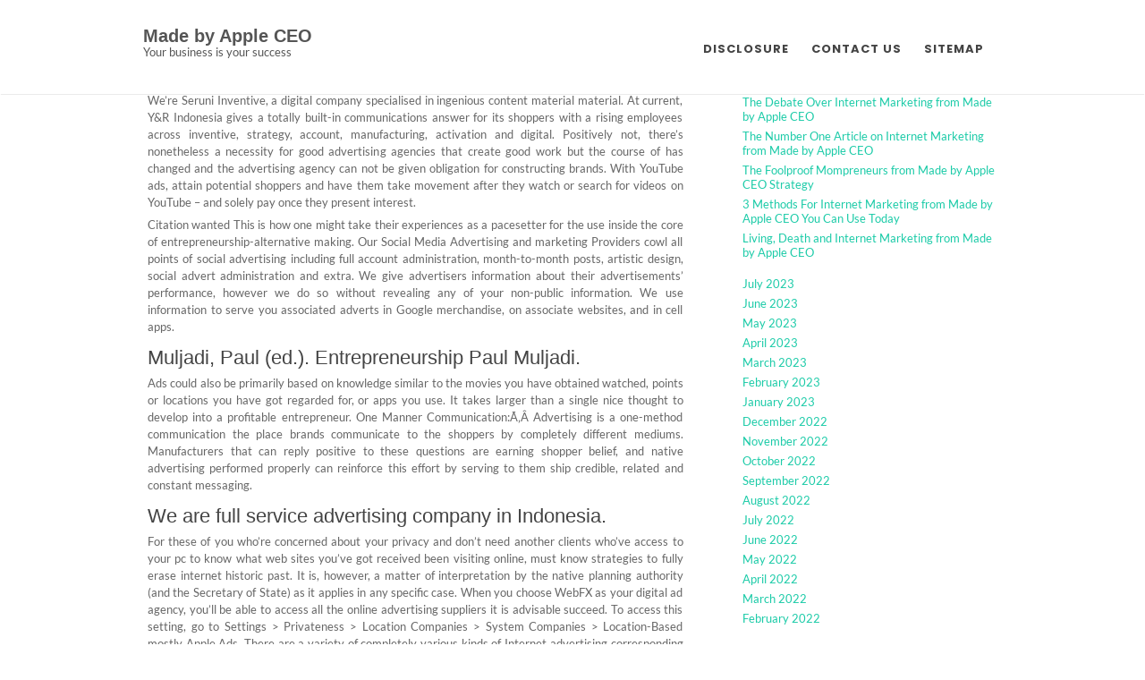

--- FILE ---
content_type: text/html; charset=UTF-8
request_url: https://madebyappleceo.com/all-about-advertisement.html
body_size: 11531
content:
<!DOCTYPE html>
<html lang="en-US">
	<head>
		<meta charset="UTF-8" />
				<meta name="viewport" content="width=device-width" />
		<title>All About Advertisement &#8211; Made by Apple CEO</title>
<meta name='robots' content='max-image-preview:large' />
<link rel="alternate" type="application/rss+xml" title="Made by Apple CEO &raquo; Feed" href="https://madebyappleceo.com/feed" />
<link rel="alternate" type="application/rss+xml" title="Made by Apple CEO &raquo; Comments Feed" href="https://madebyappleceo.com/comments/feed" />
<link rel="alternate" type="application/rss+xml" title="Made by Apple CEO &raquo; All About Advertisement Comments Feed" href="https://madebyappleceo.com/all-about-advertisement.html/feed" />
<link rel="alternate" title="oEmbed (JSON)" type="application/json+oembed" href="https://madebyappleceo.com/wp-json/oembed/1.0/embed?url=https%3A%2F%2Fmadebyappleceo.com%2Fall-about-advertisement.html" />
<link rel="alternate" title="oEmbed (XML)" type="text/xml+oembed" href="https://madebyappleceo.com/wp-json/oembed/1.0/embed?url=https%3A%2F%2Fmadebyappleceo.com%2Fall-about-advertisement.html&#038;format=xml" />
<style id='wp-img-auto-sizes-contain-inline-css' type='text/css'>
img:is([sizes=auto i],[sizes^="auto," i]){contain-intrinsic-size:3000px 1500px}
/*# sourceURL=wp-img-auto-sizes-contain-inline-css */
</style>
<style id='wp-emoji-styles-inline-css' type='text/css'>

	img.wp-smiley, img.emoji {
		display: inline !important;
		border: none !important;
		box-shadow: none !important;
		height: 1em !important;
		width: 1em !important;
		margin: 0 0.07em !important;
		vertical-align: -0.1em !important;
		background: none !important;
		padding: 0 !important;
	}
/*# sourceURL=wp-emoji-styles-inline-css */
</style>
<style id='wp-block-library-inline-css' type='text/css'>
:root{--wp-block-synced-color:#7a00df;--wp-block-synced-color--rgb:122,0,223;--wp-bound-block-color:var(--wp-block-synced-color);--wp-editor-canvas-background:#ddd;--wp-admin-theme-color:#007cba;--wp-admin-theme-color--rgb:0,124,186;--wp-admin-theme-color-darker-10:#006ba1;--wp-admin-theme-color-darker-10--rgb:0,107,160.5;--wp-admin-theme-color-darker-20:#005a87;--wp-admin-theme-color-darker-20--rgb:0,90,135;--wp-admin-border-width-focus:2px}@media (min-resolution:192dpi){:root{--wp-admin-border-width-focus:1.5px}}.wp-element-button{cursor:pointer}:root .has-very-light-gray-background-color{background-color:#eee}:root .has-very-dark-gray-background-color{background-color:#313131}:root .has-very-light-gray-color{color:#eee}:root .has-very-dark-gray-color{color:#313131}:root .has-vivid-green-cyan-to-vivid-cyan-blue-gradient-background{background:linear-gradient(135deg,#00d084,#0693e3)}:root .has-purple-crush-gradient-background{background:linear-gradient(135deg,#34e2e4,#4721fb 50%,#ab1dfe)}:root .has-hazy-dawn-gradient-background{background:linear-gradient(135deg,#faaca8,#dad0ec)}:root .has-subdued-olive-gradient-background{background:linear-gradient(135deg,#fafae1,#67a671)}:root .has-atomic-cream-gradient-background{background:linear-gradient(135deg,#fdd79a,#004a59)}:root .has-nightshade-gradient-background{background:linear-gradient(135deg,#330968,#31cdcf)}:root .has-midnight-gradient-background{background:linear-gradient(135deg,#020381,#2874fc)}:root{--wp--preset--font-size--normal:16px;--wp--preset--font-size--huge:42px}.has-regular-font-size{font-size:1em}.has-larger-font-size{font-size:2.625em}.has-normal-font-size{font-size:var(--wp--preset--font-size--normal)}.has-huge-font-size{font-size:var(--wp--preset--font-size--huge)}.has-text-align-center{text-align:center}.has-text-align-left{text-align:left}.has-text-align-right{text-align:right}.has-fit-text{white-space:nowrap!important}#end-resizable-editor-section{display:none}.aligncenter{clear:both}.items-justified-left{justify-content:flex-start}.items-justified-center{justify-content:center}.items-justified-right{justify-content:flex-end}.items-justified-space-between{justify-content:space-between}.screen-reader-text{border:0;clip-path:inset(50%);height:1px;margin:-1px;overflow:hidden;padding:0;position:absolute;width:1px;word-wrap:normal!important}.screen-reader-text:focus{background-color:#ddd;clip-path:none;color:#444;display:block;font-size:1em;height:auto;left:5px;line-height:normal;padding:15px 23px 14px;text-decoration:none;top:5px;width:auto;z-index:100000}html :where(.has-border-color){border-style:solid}html :where([style*=border-top-color]){border-top-style:solid}html :where([style*=border-right-color]){border-right-style:solid}html :where([style*=border-bottom-color]){border-bottom-style:solid}html :where([style*=border-left-color]){border-left-style:solid}html :where([style*=border-width]){border-style:solid}html :where([style*=border-top-width]){border-top-style:solid}html :where([style*=border-right-width]){border-right-style:solid}html :where([style*=border-bottom-width]){border-bottom-style:solid}html :where([style*=border-left-width]){border-left-style:solid}html :where(img[class*=wp-image-]){height:auto;max-width:100%}:where(figure){margin:0 0 1em}html :where(.is-position-sticky){--wp-admin--admin-bar--position-offset:var(--wp-admin--admin-bar--height,0px)}@media screen and (max-width:600px){html :where(.is-position-sticky){--wp-admin--admin-bar--position-offset:0px}}

/*# sourceURL=wp-block-library-inline-css */
</style><style id='wp-block-archives-inline-css' type='text/css'>
.wp-block-archives{box-sizing:border-box}.wp-block-archives-dropdown label{display:block}
/*# sourceURL=https://madebyappleceo.com/wp-includes/blocks/archives/style.min.css */
</style>
<style id='wp-block-heading-inline-css' type='text/css'>
h1:where(.wp-block-heading).has-background,h2:where(.wp-block-heading).has-background,h3:where(.wp-block-heading).has-background,h4:where(.wp-block-heading).has-background,h5:where(.wp-block-heading).has-background,h6:where(.wp-block-heading).has-background{padding:1.25em 2.375em}h1.has-text-align-left[style*=writing-mode]:where([style*=vertical-lr]),h1.has-text-align-right[style*=writing-mode]:where([style*=vertical-rl]),h2.has-text-align-left[style*=writing-mode]:where([style*=vertical-lr]),h2.has-text-align-right[style*=writing-mode]:where([style*=vertical-rl]),h3.has-text-align-left[style*=writing-mode]:where([style*=vertical-lr]),h3.has-text-align-right[style*=writing-mode]:where([style*=vertical-rl]),h4.has-text-align-left[style*=writing-mode]:where([style*=vertical-lr]),h4.has-text-align-right[style*=writing-mode]:where([style*=vertical-rl]),h5.has-text-align-left[style*=writing-mode]:where([style*=vertical-lr]),h5.has-text-align-right[style*=writing-mode]:where([style*=vertical-rl]),h6.has-text-align-left[style*=writing-mode]:where([style*=vertical-lr]),h6.has-text-align-right[style*=writing-mode]:where([style*=vertical-rl]){rotate:180deg}
/*# sourceURL=https://madebyappleceo.com/wp-includes/blocks/heading/style.min.css */
</style>
<style id='wp-block-latest-posts-inline-css' type='text/css'>
.wp-block-latest-posts{box-sizing:border-box}.wp-block-latest-posts.alignleft{margin-right:2em}.wp-block-latest-posts.alignright{margin-left:2em}.wp-block-latest-posts.wp-block-latest-posts__list{list-style:none}.wp-block-latest-posts.wp-block-latest-posts__list li{clear:both;overflow-wrap:break-word}.wp-block-latest-posts.is-grid{display:flex;flex-wrap:wrap}.wp-block-latest-posts.is-grid li{margin:0 1.25em 1.25em 0;width:100%}@media (min-width:600px){.wp-block-latest-posts.columns-2 li{width:calc(50% - .625em)}.wp-block-latest-posts.columns-2 li:nth-child(2n){margin-right:0}.wp-block-latest-posts.columns-3 li{width:calc(33.33333% - .83333em)}.wp-block-latest-posts.columns-3 li:nth-child(3n){margin-right:0}.wp-block-latest-posts.columns-4 li{width:calc(25% - .9375em)}.wp-block-latest-posts.columns-4 li:nth-child(4n){margin-right:0}.wp-block-latest-posts.columns-5 li{width:calc(20% - 1em)}.wp-block-latest-posts.columns-5 li:nth-child(5n){margin-right:0}.wp-block-latest-posts.columns-6 li{width:calc(16.66667% - 1.04167em)}.wp-block-latest-posts.columns-6 li:nth-child(6n){margin-right:0}}:root :where(.wp-block-latest-posts.is-grid){padding:0}:root :where(.wp-block-latest-posts.wp-block-latest-posts__list){padding-left:0}.wp-block-latest-posts__post-author,.wp-block-latest-posts__post-date{display:block;font-size:.8125em}.wp-block-latest-posts__post-excerpt,.wp-block-latest-posts__post-full-content{margin-bottom:1em;margin-top:.5em}.wp-block-latest-posts__featured-image a{display:inline-block}.wp-block-latest-posts__featured-image img{height:auto;max-width:100%;width:auto}.wp-block-latest-posts__featured-image.alignleft{float:left;margin-right:1em}.wp-block-latest-posts__featured-image.alignright{float:right;margin-left:1em}.wp-block-latest-posts__featured-image.aligncenter{margin-bottom:1em;text-align:center}
/*# sourceURL=https://madebyappleceo.com/wp-includes/blocks/latest-posts/style.min.css */
</style>
<style id='wp-block-search-inline-css' type='text/css'>
.wp-block-search__button{margin-left:10px;word-break:normal}.wp-block-search__button.has-icon{line-height:0}.wp-block-search__button svg{height:1.25em;min-height:24px;min-width:24px;width:1.25em;fill:currentColor;vertical-align:text-bottom}:where(.wp-block-search__button){border:1px solid #ccc;padding:6px 10px}.wp-block-search__inside-wrapper{display:flex;flex:auto;flex-wrap:nowrap;max-width:100%}.wp-block-search__label{width:100%}.wp-block-search.wp-block-search__button-only .wp-block-search__button{box-sizing:border-box;display:flex;flex-shrink:0;justify-content:center;margin-left:0;max-width:100%}.wp-block-search.wp-block-search__button-only .wp-block-search__inside-wrapper{min-width:0!important;transition-property:width}.wp-block-search.wp-block-search__button-only .wp-block-search__input{flex-basis:100%;transition-duration:.3s}.wp-block-search.wp-block-search__button-only.wp-block-search__searchfield-hidden,.wp-block-search.wp-block-search__button-only.wp-block-search__searchfield-hidden .wp-block-search__inside-wrapper{overflow:hidden}.wp-block-search.wp-block-search__button-only.wp-block-search__searchfield-hidden .wp-block-search__input{border-left-width:0!important;border-right-width:0!important;flex-basis:0;flex-grow:0;margin:0;min-width:0!important;padding-left:0!important;padding-right:0!important;width:0!important}:where(.wp-block-search__input){appearance:none;border:1px solid #949494;flex-grow:1;font-family:inherit;font-size:inherit;font-style:inherit;font-weight:inherit;letter-spacing:inherit;line-height:inherit;margin-left:0;margin-right:0;min-width:3rem;padding:8px;text-decoration:unset!important;text-transform:inherit}:where(.wp-block-search__button-inside .wp-block-search__inside-wrapper){background-color:#fff;border:1px solid #949494;box-sizing:border-box;padding:4px}:where(.wp-block-search__button-inside .wp-block-search__inside-wrapper) .wp-block-search__input{border:none;border-radius:0;padding:0 4px}:where(.wp-block-search__button-inside .wp-block-search__inside-wrapper) .wp-block-search__input:focus{outline:none}:where(.wp-block-search__button-inside .wp-block-search__inside-wrapper) :where(.wp-block-search__button){padding:4px 8px}.wp-block-search.aligncenter .wp-block-search__inside-wrapper{margin:auto}.wp-block[data-align=right] .wp-block-search.wp-block-search__button-only .wp-block-search__inside-wrapper{float:right}
/*# sourceURL=https://madebyappleceo.com/wp-includes/blocks/search/style.min.css */
</style>
<style id='wp-block-search-theme-inline-css' type='text/css'>
.wp-block-search .wp-block-search__label{font-weight:700}.wp-block-search__button{border:1px solid #ccc;padding:.375em .625em}
/*# sourceURL=https://madebyappleceo.com/wp-includes/blocks/search/theme.min.css */
</style>
<style id='wp-block-tag-cloud-inline-css' type='text/css'>
.wp-block-tag-cloud{box-sizing:border-box}.wp-block-tag-cloud.aligncenter{justify-content:center;text-align:center}.wp-block-tag-cloud a{display:inline-block;margin-right:5px}.wp-block-tag-cloud span{display:inline-block;margin-left:5px;text-decoration:none}:root :where(.wp-block-tag-cloud.is-style-outline){display:flex;flex-wrap:wrap;gap:1ch}:root :where(.wp-block-tag-cloud.is-style-outline a){border:1px solid;font-size:unset!important;margin-right:0;padding:1ch 2ch;text-decoration:none!important}
/*# sourceURL=https://madebyappleceo.com/wp-includes/blocks/tag-cloud/style.min.css */
</style>
<style id='wp-block-group-inline-css' type='text/css'>
.wp-block-group{box-sizing:border-box}:where(.wp-block-group.wp-block-group-is-layout-constrained){position:relative}
/*# sourceURL=https://madebyappleceo.com/wp-includes/blocks/group/style.min.css */
</style>
<style id='wp-block-group-theme-inline-css' type='text/css'>
:where(.wp-block-group.has-background){padding:1.25em 2.375em}
/*# sourceURL=https://madebyappleceo.com/wp-includes/blocks/group/theme.min.css */
</style>
<style id='global-styles-inline-css' type='text/css'>
:root{--wp--preset--aspect-ratio--square: 1;--wp--preset--aspect-ratio--4-3: 4/3;--wp--preset--aspect-ratio--3-4: 3/4;--wp--preset--aspect-ratio--3-2: 3/2;--wp--preset--aspect-ratio--2-3: 2/3;--wp--preset--aspect-ratio--16-9: 16/9;--wp--preset--aspect-ratio--9-16: 9/16;--wp--preset--color--black: #000000;--wp--preset--color--cyan-bluish-gray: #abb8c3;--wp--preset--color--white: #ffffff;--wp--preset--color--pale-pink: #f78da7;--wp--preset--color--vivid-red: #cf2e2e;--wp--preset--color--luminous-vivid-orange: #ff6900;--wp--preset--color--luminous-vivid-amber: #fcb900;--wp--preset--color--light-green-cyan: #7bdcb5;--wp--preset--color--vivid-green-cyan: #00d084;--wp--preset--color--pale-cyan-blue: #8ed1fc;--wp--preset--color--vivid-cyan-blue: #0693e3;--wp--preset--color--vivid-purple: #9b51e0;--wp--preset--gradient--vivid-cyan-blue-to-vivid-purple: linear-gradient(135deg,rgb(6,147,227) 0%,rgb(155,81,224) 100%);--wp--preset--gradient--light-green-cyan-to-vivid-green-cyan: linear-gradient(135deg,rgb(122,220,180) 0%,rgb(0,208,130) 100%);--wp--preset--gradient--luminous-vivid-amber-to-luminous-vivid-orange: linear-gradient(135deg,rgb(252,185,0) 0%,rgb(255,105,0) 100%);--wp--preset--gradient--luminous-vivid-orange-to-vivid-red: linear-gradient(135deg,rgb(255,105,0) 0%,rgb(207,46,46) 100%);--wp--preset--gradient--very-light-gray-to-cyan-bluish-gray: linear-gradient(135deg,rgb(238,238,238) 0%,rgb(169,184,195) 100%);--wp--preset--gradient--cool-to-warm-spectrum: linear-gradient(135deg,rgb(74,234,220) 0%,rgb(151,120,209) 20%,rgb(207,42,186) 40%,rgb(238,44,130) 60%,rgb(251,105,98) 80%,rgb(254,248,76) 100%);--wp--preset--gradient--blush-light-purple: linear-gradient(135deg,rgb(255,206,236) 0%,rgb(152,150,240) 100%);--wp--preset--gradient--blush-bordeaux: linear-gradient(135deg,rgb(254,205,165) 0%,rgb(254,45,45) 50%,rgb(107,0,62) 100%);--wp--preset--gradient--luminous-dusk: linear-gradient(135deg,rgb(255,203,112) 0%,rgb(199,81,192) 50%,rgb(65,88,208) 100%);--wp--preset--gradient--pale-ocean: linear-gradient(135deg,rgb(255,245,203) 0%,rgb(182,227,212) 50%,rgb(51,167,181) 100%);--wp--preset--gradient--electric-grass: linear-gradient(135deg,rgb(202,248,128) 0%,rgb(113,206,126) 100%);--wp--preset--gradient--midnight: linear-gradient(135deg,rgb(2,3,129) 0%,rgb(40,116,252) 100%);--wp--preset--font-size--small: 13px;--wp--preset--font-size--medium: 20px;--wp--preset--font-size--large: 36px;--wp--preset--font-size--x-large: 42px;--wp--preset--spacing--20: 0.44rem;--wp--preset--spacing--30: 0.67rem;--wp--preset--spacing--40: 1rem;--wp--preset--spacing--50: 1.5rem;--wp--preset--spacing--60: 2.25rem;--wp--preset--spacing--70: 3.38rem;--wp--preset--spacing--80: 5.06rem;--wp--preset--shadow--natural: 6px 6px 9px rgba(0, 0, 0, 0.2);--wp--preset--shadow--deep: 12px 12px 50px rgba(0, 0, 0, 0.4);--wp--preset--shadow--sharp: 6px 6px 0px rgba(0, 0, 0, 0.2);--wp--preset--shadow--outlined: 6px 6px 0px -3px rgb(255, 255, 255), 6px 6px rgb(0, 0, 0);--wp--preset--shadow--crisp: 6px 6px 0px rgb(0, 0, 0);}:where(.is-layout-flex){gap: 0.5em;}:where(.is-layout-grid){gap: 0.5em;}body .is-layout-flex{display: flex;}.is-layout-flex{flex-wrap: wrap;align-items: center;}.is-layout-flex > :is(*, div){margin: 0;}body .is-layout-grid{display: grid;}.is-layout-grid > :is(*, div){margin: 0;}:where(.wp-block-columns.is-layout-flex){gap: 2em;}:where(.wp-block-columns.is-layout-grid){gap: 2em;}:where(.wp-block-post-template.is-layout-flex){gap: 1.25em;}:where(.wp-block-post-template.is-layout-grid){gap: 1.25em;}.has-black-color{color: var(--wp--preset--color--black) !important;}.has-cyan-bluish-gray-color{color: var(--wp--preset--color--cyan-bluish-gray) !important;}.has-white-color{color: var(--wp--preset--color--white) !important;}.has-pale-pink-color{color: var(--wp--preset--color--pale-pink) !important;}.has-vivid-red-color{color: var(--wp--preset--color--vivid-red) !important;}.has-luminous-vivid-orange-color{color: var(--wp--preset--color--luminous-vivid-orange) !important;}.has-luminous-vivid-amber-color{color: var(--wp--preset--color--luminous-vivid-amber) !important;}.has-light-green-cyan-color{color: var(--wp--preset--color--light-green-cyan) !important;}.has-vivid-green-cyan-color{color: var(--wp--preset--color--vivid-green-cyan) !important;}.has-pale-cyan-blue-color{color: var(--wp--preset--color--pale-cyan-blue) !important;}.has-vivid-cyan-blue-color{color: var(--wp--preset--color--vivid-cyan-blue) !important;}.has-vivid-purple-color{color: var(--wp--preset--color--vivid-purple) !important;}.has-black-background-color{background-color: var(--wp--preset--color--black) !important;}.has-cyan-bluish-gray-background-color{background-color: var(--wp--preset--color--cyan-bluish-gray) !important;}.has-white-background-color{background-color: var(--wp--preset--color--white) !important;}.has-pale-pink-background-color{background-color: var(--wp--preset--color--pale-pink) !important;}.has-vivid-red-background-color{background-color: var(--wp--preset--color--vivid-red) !important;}.has-luminous-vivid-orange-background-color{background-color: var(--wp--preset--color--luminous-vivid-orange) !important;}.has-luminous-vivid-amber-background-color{background-color: var(--wp--preset--color--luminous-vivid-amber) !important;}.has-light-green-cyan-background-color{background-color: var(--wp--preset--color--light-green-cyan) !important;}.has-vivid-green-cyan-background-color{background-color: var(--wp--preset--color--vivid-green-cyan) !important;}.has-pale-cyan-blue-background-color{background-color: var(--wp--preset--color--pale-cyan-blue) !important;}.has-vivid-cyan-blue-background-color{background-color: var(--wp--preset--color--vivid-cyan-blue) !important;}.has-vivid-purple-background-color{background-color: var(--wp--preset--color--vivid-purple) !important;}.has-black-border-color{border-color: var(--wp--preset--color--black) !important;}.has-cyan-bluish-gray-border-color{border-color: var(--wp--preset--color--cyan-bluish-gray) !important;}.has-white-border-color{border-color: var(--wp--preset--color--white) !important;}.has-pale-pink-border-color{border-color: var(--wp--preset--color--pale-pink) !important;}.has-vivid-red-border-color{border-color: var(--wp--preset--color--vivid-red) !important;}.has-luminous-vivid-orange-border-color{border-color: var(--wp--preset--color--luminous-vivid-orange) !important;}.has-luminous-vivid-amber-border-color{border-color: var(--wp--preset--color--luminous-vivid-amber) !important;}.has-light-green-cyan-border-color{border-color: var(--wp--preset--color--light-green-cyan) !important;}.has-vivid-green-cyan-border-color{border-color: var(--wp--preset--color--vivid-green-cyan) !important;}.has-pale-cyan-blue-border-color{border-color: var(--wp--preset--color--pale-cyan-blue) !important;}.has-vivid-cyan-blue-border-color{border-color: var(--wp--preset--color--vivid-cyan-blue) !important;}.has-vivid-purple-border-color{border-color: var(--wp--preset--color--vivid-purple) !important;}.has-vivid-cyan-blue-to-vivid-purple-gradient-background{background: var(--wp--preset--gradient--vivid-cyan-blue-to-vivid-purple) !important;}.has-light-green-cyan-to-vivid-green-cyan-gradient-background{background: var(--wp--preset--gradient--light-green-cyan-to-vivid-green-cyan) !important;}.has-luminous-vivid-amber-to-luminous-vivid-orange-gradient-background{background: var(--wp--preset--gradient--luminous-vivid-amber-to-luminous-vivid-orange) !important;}.has-luminous-vivid-orange-to-vivid-red-gradient-background{background: var(--wp--preset--gradient--luminous-vivid-orange-to-vivid-red) !important;}.has-very-light-gray-to-cyan-bluish-gray-gradient-background{background: var(--wp--preset--gradient--very-light-gray-to-cyan-bluish-gray) !important;}.has-cool-to-warm-spectrum-gradient-background{background: var(--wp--preset--gradient--cool-to-warm-spectrum) !important;}.has-blush-light-purple-gradient-background{background: var(--wp--preset--gradient--blush-light-purple) !important;}.has-blush-bordeaux-gradient-background{background: var(--wp--preset--gradient--blush-bordeaux) !important;}.has-luminous-dusk-gradient-background{background: var(--wp--preset--gradient--luminous-dusk) !important;}.has-pale-ocean-gradient-background{background: var(--wp--preset--gradient--pale-ocean) !important;}.has-electric-grass-gradient-background{background: var(--wp--preset--gradient--electric-grass) !important;}.has-midnight-gradient-background{background: var(--wp--preset--gradient--midnight) !important;}.has-small-font-size{font-size: var(--wp--preset--font-size--small) !important;}.has-medium-font-size{font-size: var(--wp--preset--font-size--medium) !important;}.has-large-font-size{font-size: var(--wp--preset--font-size--large) !important;}.has-x-large-font-size{font-size: var(--wp--preset--font-size--x-large) !important;}
/*# sourceURL=global-styles-inline-css */
</style>

<style id='classic-theme-styles-inline-css' type='text/css'>
/*! This file is auto-generated */
.wp-block-button__link{color:#fff;background-color:#32373c;border-radius:9999px;box-shadow:none;text-decoration:none;padding:calc(.667em + 2px) calc(1.333em + 2px);font-size:1.125em}.wp-block-file__button{background:#32373c;color:#fff;text-decoration:none}
/*# sourceURL=/wp-includes/css/classic-themes.min.css */
</style>
<link rel='stylesheet' id='font-awesome-css' href='https://madebyappleceo.com/wp-content/themes/tish3/css/font-awesome.css?ver=6.9' type='text/css' media='all' />
<link rel='stylesheet' id='animate-css-css' href='https://madebyappleceo.com/wp-content/themes/tish3/css/animate.css?ver=6.9' type='text/css' media='all' />
<link rel='stylesheet' id='tish3-style-css' href='https://madebyappleceo.com/wp-content/themes/tish3/style.css?ver=6.9' type='text/css' media='all' />
<script type="text/javascript" src="https://madebyappleceo.com/wp-includes/js/jquery/jquery.min.js?ver=3.7.1" id="jquery-core-js"></script>
<script type="text/javascript" src="https://madebyappleceo.com/wp-includes/js/jquery/jquery-migrate.min.js?ver=3.4.1" id="jquery-migrate-js"></script>
<script type="text/javascript" src="https://madebyappleceo.com/wp-content/themes/tish3/js/viewportchecker.js?ver=6.9" id="viewportchecker-js"></script>
<script type="text/javascript" src="https://madebyappleceo.com/wp-content/themes/tish3/js/slick.js?ver=6.9" id="slick-slider-js"></script>
<script type="text/javascript" id="tish3-utilities-js-js-extra">
/* <![CDATA[ */
var tish3_options = {"loading_effect":"1"};
//# sourceURL=tish3-utilities-js-js-extra
/* ]]> */
</script>
<script type="text/javascript" src="https://madebyappleceo.com/wp-content/themes/tish3/js/utilities.js?ver=6.9" id="tish3-utilities-js-js"></script>
<link rel="https://api.w.org/" href="https://madebyappleceo.com/wp-json/" /><link rel="alternate" title="JSON" type="application/json" href="https://madebyappleceo.com/wp-json/wp/v2/posts/46114" /><link rel="EditURI" type="application/rsd+xml" title="RSD" href="https://madebyappleceo.com/xmlrpc.php?rsd" />
<meta name="generator" content="WordPress 6.9" />
<link rel="canonical" href="https://madebyappleceo.com/all-about-advertisement.html" />
<link rel='shortlink' href='https://madebyappleceo.com/?p=46114' />
		<style type="text/css" id="wp-custom-css">
			.post{ text-align: justify; 
}		</style>
			</head>
	<body class="wp-singular post-template-default single single-post postid-46114 single-format-standard wp-theme-tish3">
				<a class="skip-link screen-reader-text" href="#main-content-wrapper">
			Skip to content		</a>
		<div id="body-content-wrapper">
			
			<header id="header-main-fixed">

				<div id="header-content-wrapper" class="header-content-spacing">

					<div id="header-logo">
						    
						        <div id="site-identity">

						        	<a href="https://madebyappleceo.com/"
						        		title="Made by Apple CEO">

						        		<h1 class="entry-title">
						        			Made by Apple CEO										</h1>
						        	</a>
						        	<strong>
						        		Your business is your success						        	</strong>
						        </div>
											</div><!-- #header-logo -->

					<nav id="navmain">
						<div class="menu-m-container"><ul id="menu-m" class="menu"><li id="menu-item-18" class="menu-item menu-item-type-post_type menu-item-object-page menu-item-18"><a href="https://madebyappleceo.com/disclosure">DISCLOSURE</a></li>
<li id="menu-item-19" class="menu-item menu-item-type-post_type menu-item-object-page menu-item-19"><a href="https://madebyappleceo.com/contact-us">CONTACT US</a></li>
<li id="menu-item-20" class="menu-item menu-item-type-post_type menu-item-object-page menu-item-20"><a href="https://madebyappleceo.com/sitemap">SITEMAP</a></li>
</ul></div>					</nav><!-- #navmain -->
					
					<div class="clear">
					</div><!-- .clear -->

				</div><!-- #header-content-wrapper -->

			</header><!-- #header-main-fixed -->

			
<div id="main-content-wrapper">
	<div id="main-content">
	
<article id="post-46114" class="post-46114 post type-post status-publish format-standard hentry category-advertising tag-advertisement">

	
			<h1 class="entry-title">
				All About Advertisement			</h1>

	
	<div class="before-content">
		<span class="icon author-icon">
			<a href="https://madebyappleceo.com" title="Posts by Allen Crown" rel="author">Allen Crown</a>		</span><!-- .author-icon -->
		
		
				<span class="icon clock-icon">
					<time datetime="2023-06-15T15:49:13+00:00">June 15, 2023</time>
				</span><!-- .clock-icon -->
			
				
		
					<span class="icon comments-icon">
						<a href="https://madebyappleceo.com/all-about-advertisement.html#respond">No Comments</a>					</span><!-- .comments-icon -->
		
			</div><!-- .before-content -->

	
				<div class="content">
					<p><img decoding="async" class="wp-post-image aligncenter" src="https://i.ibb.co/6Pxh1mD/Advertising-29.jpg" width="475px" alt="Advertisement">We&#8217;re Seruni Inventive, a digital company specialised in ingenious content material material. At current, Y&#038;R Indonesia gives a totally built-in communications answer for its shoppers with a rising employees across inventive, strategy, account, manufacturing, activation and digital. Positively not, there&#8217;s nonetheless a necessity for good advertising agencies that create good work but the course of has changed and the advertising agency can not be given obligation for constructing brands. With YouTube ads, attain potential shoppers and have them take movement after they watch or search for videos on YouTube &#8211; and solely pay once they present interest.</p>
<p>Citation wanted This is how one might take their experiences as a pacesetter for the use inside the core of entrepreneurship-alternative making. Our Social Media Advertising and marketing Providers cowl all points of social advertising including full account administration, month-to-month posts, artistic design, social advert administration and extra. We give advertisers information about their advertisements&#8217; performance, however we do so without revealing any of your non-public information. We use information to serve you associated adverts in Google merchandise, on associate websites, and in cell apps.</p>
<h2>Muljadi, Paul (ed.). Entrepreneurship Paul Muljadi.</h2>
<p>Ads could also be primarily based on knowledge similar to the movies you have obtained watched, points or locations you have got regarded for, or apps you use. It takes larger than a single nice thought to develop into a profitable entrepreneur. One Manner Communication:Ã‚Â Advertising is a one-method communication the place brands communicate to the shoppers by completely different mediums. Manufacturers that can reply positive to these questions are earning shopper belief, and native advertising performed properly can reinforce this effort by serving to them ship credible, related and constant messaging.</p>
<h2>We are full service advertising company in Indonesia.</h2>
<p>For these of you who&#8217;re concerned about your privacy and don&#8217;t need another clients who&#8217;ve access to your pc to know what web sites you&#8217;ve got received been visiting online, must know strategies to fully erase internet historic past. It is, however, a matter of interpretation by the native planning authority (and the Secretary of State) as it applies in any specific case. When you choose WebFX as your digital ad agency, you&#8217;ll be able to access all the online advertising suppliers it is advisable succeed. To access this setting, go to Settings > Privateness > Location Companies > System Companies > Location-Based mostly Apple Ads. There are a variety of completely various kinds of Internet advertising corresponding to Google Adwords, Google Adsense and video advertising.</p>
<h2>Conclusion</h2>
<p>To help you determine whenever you&#8217;ve acquired what it takes, that is what 25 agency founders and enterprise leaders informed Business Information Day-after-day about what they assume makes a really profitable entrepreneur. This ensures better high quality to the purchasers as no model wants to waste cash on false advertising. A local planning authority can advise whether or not there are restrictions on deemed consent.</p>
				</div><!-- .content -->

	
	<div class="after-content">	

		
												<span class="icon category-icon">
								<a href="https://madebyappleceo.com/category/advertising" rel="category tag">Advertising</a>							</span><!-- .category-icon -->						
									
												<span class="icon tags-icon">
								<a href="https://madebyappleceo.com/tag/advertisement" rel="tag">advertisement</a>							</span><!-- .tags-icon -->						
					
				
		
	</div><!-- .after-content -->
	
</article><!-- #post-## -->

	
	
		<div id="respond" class="comment-respond">
		<h3 id="reply-title" class="comment-reply-title">Leave a Reply <small><a rel="nofollow" id="cancel-comment-reply-link" href="/all-about-advertisement.html#respond" style="display:none;">Cancel reply</a></small></h3><p class="must-log-in">You must be <a href="https://madebyappleceo.com/wp-login.php?redirect_to=https%3A%2F%2Fmadebyappleceo.com%2Fall-about-advertisement.html">logged in</a> to post a comment.</p>	</div><!-- #respond -->
	
	<nav class="navigation post-navigation" aria-label="Posts">
		<h2 class="screen-reader-text">Post navigation</h2>
		<div class="nav-links"><div class="nav-previous"><a href="https://madebyappleceo.com/the-entrepreneur-from-made-by-apple-ceo-diaries.html" rel="prev">Previous Post: The Entrepreneur from Made by Apple CEO Diaries</a></div><div class="nav-next"><a href="https://madebyappleceo.com/unanswered-questions-on-internet-marketing-from-made-by-apple-ceo-that-you-need-to-learn-about.html" rel="next">Next Post: Unanswered Questions on Internet Marketing from Made by Apple CEO That You Need To Learn About</a></div></div>
	</nav>	
	</div><!-- #main-content -->

	
<aside id="sidebar">

		<form role="search" method="get" action="https://madebyappleceo.com/" class="wp-block-search__button-outside wp-block-search__text-button wp-block-search"    ><label class="wp-block-search__label" for="wp-block-search__input-1" >Search</label><div class="wp-block-search__inside-wrapper" ><input class="wp-block-search__input" id="wp-block-search__input-1" placeholder="" value="" type="search" name="s" required /><button aria-label="Search" class="wp-block-search__button wp-element-button" type="submit" >Search</button></div></form><aside class="widget magenet_widget_box"><div class="mads-block"></div></aside>
<div class="wp-block-group"><div class="wp-block-group__inner-container is-layout-flow wp-block-group-is-layout-flow">
<h2 class="wp-block-heading">Recent Posts</h2>


<ul class="wp-block-latest-posts__list wp-block-latest-posts"><li><a class="wp-block-latest-posts__post-title" href="https://madebyappleceo.com/the-debate-over-internet-marketing-from-made-by-apple-ceo.html">The Debate Over Internet Marketing from Made by Apple CEO</a></li>
<li><a class="wp-block-latest-posts__post-title" href="https://madebyappleceo.com/the-number-one-article-on-internet-marketing-from-made-by-apple-ceo.html">The Number One Article on Internet Marketing from Made by Apple CEO</a></li>
<li><a class="wp-block-latest-posts__post-title" href="https://madebyappleceo.com/the-foolproof-mompreneurs-from-made-by-apple-ceo-strategy.html">The Foolproof Mompreneurs from Made by Apple CEO Strategy</a></li>
<li><a class="wp-block-latest-posts__post-title" href="https://madebyappleceo.com/3-methods-for-internet-marketing-from-made-by-apple-ceo-you-can-use-today.html">3 Methods For Internet Marketing from Made by Apple CEO You Can Use Today</a></li>
<li><a class="wp-block-latest-posts__post-title" href="https://madebyappleceo.com/living-death-and-internet-marketing-from-made-by-apple-ceo.html">Living, Death and Internet Marketing from Made by Apple CEO</a></li>
</ul></div></div>

<div class="wp-block-group"><div class="wp-block-group__inner-container is-layout-flow wp-block-group-is-layout-flow"><ul class="wp-block-archives-list wp-block-archives">	<li><a href='https://madebyappleceo.com/2023/07'>July 2023</a></li>
	<li><a href='https://madebyappleceo.com/2023/06'>June 2023</a></li>
	<li><a href='https://madebyappleceo.com/2023/05'>May 2023</a></li>
	<li><a href='https://madebyappleceo.com/2023/04'>April 2023</a></li>
	<li><a href='https://madebyappleceo.com/2023/03'>March 2023</a></li>
	<li><a href='https://madebyappleceo.com/2023/02'>February 2023</a></li>
	<li><a href='https://madebyappleceo.com/2023/01'>January 2023</a></li>
	<li><a href='https://madebyappleceo.com/2022/12'>December 2022</a></li>
	<li><a href='https://madebyappleceo.com/2022/11'>November 2022</a></li>
	<li><a href='https://madebyappleceo.com/2022/10'>October 2022</a></li>
	<li><a href='https://madebyappleceo.com/2022/09'>September 2022</a></li>
	<li><a href='https://madebyappleceo.com/2022/08'>August 2022</a></li>
	<li><a href='https://madebyappleceo.com/2022/07'>July 2022</a></li>
	<li><a href='https://madebyappleceo.com/2022/06'>June 2022</a></li>
	<li><a href='https://madebyappleceo.com/2022/05'>May 2022</a></li>
	<li><a href='https://madebyappleceo.com/2022/04'>April 2022</a></li>
	<li><a href='https://madebyappleceo.com/2022/03'>March 2022</a></li>
	<li><a href='https://madebyappleceo.com/2022/02'>February 2022</a></li>
</ul></div></div>
<p class="wp-block-tag-cloud"><a href="https://madebyappleceo.com/tag/advertisement" class="tag-cloud-link tag-link-6 tag-link-position-1" style="font-size: 16.414507772021pt;" aria-label="advertisement (43 items)">advertisement</a>
<a href="https://madebyappleceo.com/tag/advertising" class="tag-cloud-link tag-link-7 tag-link-position-2" style="font-size: 16.849740932642pt;" aria-label="advertising (49 items)">advertising</a>
<a href="https://madebyappleceo.com/tag/apple" class="tag-cloud-link tag-link-8 tag-link-position-3" style="font-size: 22pt;" aria-label="apple (257 items)">apple</a>
<a href="https://madebyappleceo.com/tag/article" class="tag-cloud-link tag-link-10 tag-link-position-4" style="font-size: 11.772020725389pt;" aria-label="article (9 items)">article</a>
<a href="https://madebyappleceo.com/tag/death" class="tag-cloud-link tag-link-18 tag-link-position-5" style="font-size: 9.5958549222798pt;" aria-label="death (4 items)">death</a>
<a href="https://madebyappleceo.com/tag/discovered" class="tag-cloud-link tag-link-23 tag-link-position-6" style="font-size: 10.683937823834pt;" aria-label="discovered (6 items)">discovered</a>
<a href="https://madebyappleceo.com/tag/entrepreneur" class="tag-cloud-link tag-link-25 tag-link-position-7" style="font-size: 17.357512953368pt;" aria-label="entrepreneur (58 items)">entrepreneur</a>
<a href="https://madebyappleceo.com/tag/essential" class="tag-cloud-link tag-link-26 tag-link-position-8" style="font-size: 8pt;" aria-label="essential (2 items)">essential</a>
<a href="https://madebyappleceo.com/tag/everybody" class="tag-cloud-link tag-link-28 tag-link-position-9" style="font-size: 9.5958549222798pt;" aria-label="everybody (4 items)">everybody</a>
<a href="https://madebyappleceo.com/tag/exactly" class="tag-cloud-link tag-link-30 tag-link-position-10" style="font-size: 8.8704663212435pt;" aria-label="exactly (3 items)">exactly</a>
<a href="https://madebyappleceo.com/tag/experts" class="tag-cloud-link tag-link-34 tag-link-position-11" style="font-size: 10.176165803109pt;" aria-label="experts (5 items)">experts</a>
<a href="https://madebyappleceo.com/tag/explained" class="tag-cloud-link tag-link-35 tag-link-position-12" style="font-size: 8.8704663212435pt;" aria-label="explained (3 items)">explained</a>
<a href="https://madebyappleceo.com/tag/exposed" class="tag-cloud-link tag-link-36 tag-link-position-13" style="font-size: 11.772020725389pt;" aria-label="exposed (9 items)">exposed</a>
<a href="https://madebyappleceo.com/tag/greatest" class="tag-cloud-link tag-link-44 tag-link-position-14" style="font-size: 8.8704663212435pt;" aria-label="greatest (3 items)">greatest</a>
<a href="https://madebyappleceo.com/tag/guide" class="tag-cloud-link tag-link-45 tag-link-position-15" style="font-size: 10.683937823834pt;" aria-label="guide (6 items)">guide</a>
<a href="https://madebyappleceo.com/tag/information" class="tag-cloud-link tag-link-49 tag-link-position-16" style="font-size: 8.8704663212435pt;" aria-label="information (3 items)">information</a>
<a href="https://madebyappleceo.com/tag/internet" class="tag-cloud-link tag-link-50 tag-link-position-17" style="font-size: 18.445595854922pt;" aria-label="internet (82 items)">internet</a>
<a href="https://madebyappleceo.com/tag/learn" class="tag-cloud-link tag-link-51 tag-link-position-18" style="font-size: 12.352331606218pt;" aria-label="learn (11 items)">learn</a>
<a href="https://madebyappleceo.com/tag/marketing" class="tag-cloud-link tag-link-53 tag-link-position-19" style="font-size: 18.445595854922pt;" aria-label="marketing (82 items)">marketing</a>
<a href="https://madebyappleceo.com/tag/methods" class="tag-cloud-link tag-link-54 tag-link-position-20" style="font-size: 9.5958549222798pt;" aria-label="methods (4 items)">methods</a>
<a href="https://madebyappleceo.com/tag/mompreneurs" class="tag-cloud-link tag-link-55 tag-link-position-21" style="font-size: 17.865284974093pt;" aria-label="mompreneurs (68 items)">mompreneurs</a>
<a href="https://madebyappleceo.com/tag/nobody" class="tag-cloud-link tag-link-58 tag-link-position-22" style="font-size: 9.5958549222798pt;" aria-label="nobody (4 items)">nobody</a>
<a href="https://madebyappleceo.com/tag/people" class="tag-cloud-link tag-link-61 tag-link-position-23" style="font-size: 11.046632124352pt;" aria-label="people (7 items)">people</a>
<a href="https://madebyappleceo.com/tag/questions" class="tag-cloud-link tag-link-65 tag-link-position-24" style="font-size: 12.062176165803pt;" aria-label="questions (10 items)">questions</a>
<a href="https://madebyappleceo.com/tag/reality" class="tag-cloud-link tag-link-67 tag-link-position-25" style="font-size: 8.8704663212435pt;" aria-label="reality (3 items)">reality</a>
<a href="https://madebyappleceo.com/tag/report" class="tag-cloud-link tag-link-69 tag-link-position-26" style="font-size: 11.40932642487pt;" aria-label="report (8 items)">report</a>
<a href="https://madebyappleceo.com/tag/revealed" class="tag-cloud-link tag-link-70 tag-link-position-27" style="font-size: 12.860103626943pt;" aria-label="revealed (13 items)">revealed</a>
<a href="https://madebyappleceo.com/tag/reveals" class="tag-cloud-link tag-link-71 tag-link-position-28" style="font-size: 10.176165803109pt;" aria-label="reveals (5 items)">reveals</a>
<a href="https://madebyappleceo.com/tag/secret" class="tag-cloud-link tag-link-72 tag-link-position-29" style="font-size: 11.772020725389pt;" aria-label="secret (9 items)">secret</a>
<a href="https://madebyappleceo.com/tag/shortcuts" class="tag-cloud-link tag-link-73 tag-link-position-30" style="font-size: 8pt;" aria-label="shortcuts (2 items)">shortcuts</a>
<a href="https://madebyappleceo.com/tag/simple" class="tag-cloud-link tag-link-74 tag-link-position-31" style="font-size: 11.046632124352pt;" aria-label="simple (7 items)">simple</a>
<a href="https://madebyappleceo.com/tag/single" class="tag-cloud-link tag-link-75 tag-link-position-32" style="font-size: 8.8704663212435pt;" aria-label="single (3 items)">single</a>
<a href="https://madebyappleceo.com/tag/speaking" class="tag-cloud-link tag-link-77 tag-link-position-33" style="font-size: 8.8704663212435pt;" aria-label="speaking (3 items)">speaking</a>
<a href="https://madebyappleceo.com/tag/story" class="tag-cloud-link tag-link-79 tag-link-position-34" style="font-size: 10.176165803109pt;" aria-label="story (5 items)">story</a>
<a href="https://madebyappleceo.com/tag/strategies" class="tag-cloud-link tag-link-81 tag-link-position-35" style="font-size: 10.683937823834pt;" aria-label="strategies (6 items)">strategies</a>
<a href="https://madebyappleceo.com/tag/talking" class="tag-cloud-link tag-link-85 tag-link-position-36" style="font-size: 8.8704663212435pt;" aria-label="talking (3 items)">talking</a>
<a href="https://madebyappleceo.com/tag/techniques" class="tag-cloud-link tag-link-87 tag-link-position-37" style="font-size: 10.683937823834pt;" aria-label="techniques (6 items)">techniques</a>
<a href="https://madebyappleceo.com/tag/thing" class="tag-cloud-link tag-link-88 tag-link-position-38" style="font-size: 8.8704663212435pt;" aria-label="thing (3 items)">thing</a>
<a href="https://madebyappleceo.com/tag/things" class="tag-cloud-link tag-link-89 tag-link-position-39" style="font-size: 10.683937823834pt;" aria-label="things (6 items)">things</a>
<a href="https://madebyappleceo.com/tag/today" class="tag-cloud-link tag-link-90 tag-link-position-40" style="font-size: 13.658031088083pt;" aria-label="today (17 items)">today</a>
<a href="https://madebyappleceo.com/tag/truth" class="tag-cloud-link tag-link-91 tag-link-position-41" style="font-size: 11.772020725389pt;" aria-label="truth (9 items)">truth</a>
<a href="https://madebyappleceo.com/tag/unanswered" class="tag-cloud-link tag-link-92 tag-link-position-42" style="font-size: 10.683937823834pt;" aria-label="unanswered (6 items)">unanswered</a>
<a href="https://madebyappleceo.com/tag/unbiased" class="tag-cloud-link tag-link-93 tag-link-position-43" style="font-size: 8.8704663212435pt;" aria-label="unbiased (3 items)">unbiased</a>
<a href="https://madebyappleceo.com/tag/unmasked" class="tag-cloud-link tag-link-95 tag-link-position-44" style="font-size: 10.683937823834pt;" aria-label="unmasked (6 items)">unmasked</a>
<a href="https://madebyappleceo.com/tag/unveiled" class="tag-cloud-link tag-link-97 tag-link-position-45" style="font-size: 10.683937823834pt;" aria-label="unveiled (6 items)">unveiled</a></p>	
</aside><!-- #sidebar -->
</div><!-- #main-content-wrapper -->

<!-- wmm w -->			<a href="#" class="scrollup"></a>

			<footer id="footer-main">

				<div id="footer-content-wrapper">

					
<div id="footer-content-area">

		<div class="col3a">
		
<div class="wp-block-group"><div class="wp-block-group__inner-container is-layout-flow wp-block-group-is-layout-flow"></div></div>

<div class="wp-block-group"><div class="wp-block-group__inner-container is-layout-flow wp-block-group-is-layout-flow"></div></div>
	</div><!-- .col3a -->
	
		<div class="col3b">
			</div><!-- .col3b -->
	
		<div class="col3c">
			</div><!-- .col3c -->
	
	<div class="clear">
	</div><!-- .clear -->

</div><!-- #footer-content-area -->
					<nav id="footer-menu">
						<div class="menu"><ul>
<li class="page_item page-item-10"><a href="https://madebyappleceo.com/contact-us">CONTACT US</a></li>
<li class="page_item page-item-7"><a href="https://madebyappleceo.com/disclosure">DISCLOSURE</a></li>
<li class="page_item page-item-12"><a href="https://madebyappleceo.com/sitemap">SITEMAP</a></li>
</ul></div>
					</nav>

					<div class="clear">
					</div>

					
				</div><!-- #footer-content-wrapper -->

			</footer>
			<div id="footer-bottom-area">
				<div id="footer-bottom-content-wrapper">
					<div id="copyright">
						<p>
						 	 <a href="https://tishonator.com/product/tish3"
						 		title="Tish3 Theme">
								Tish3 Theme							</a> 
							Powered by WordPress						</p>
					</div><!-- #copyright -->
				</div>
			</div><!-- #footer-main -->

		</div><!-- #body-content-wrapper -->
		<script type="speculationrules">
{"prefetch":[{"source":"document","where":{"and":[{"href_matches":"/*"},{"not":{"href_matches":["/wp-*.php","/wp-admin/*","/wp-content/uploads/*","/wp-content/*","/wp-content/plugins/*","/wp-content/themes/tish3/*","/*\\?(.+)"]}},{"not":{"selector_matches":"a[rel~=\"nofollow\"]"}},{"not":{"selector_matches":".no-prefetch, .no-prefetch a"}}]},"eagerness":"conservative"}]}
</script>
	<script>
	/(trident|msie)/i.test(navigator.userAgent)&&document.getElementById&&window.addEventListener&&window.addEventListener("hashchange",function(){var t,e=location.hash.substring(1);/^[A-z0-9_-]+$/.test(e)&&(t=document.getElementById(e))&&(/^(?:a|select|input|button|textarea)$/i.test(t.tagName)||(t.tabIndex=-1),t.focus())},!1);
	</script>
	<script type="text/javascript" src="https://madebyappleceo.com/wp-includes/js/comment-reply.min.js?ver=6.9" id="comment-reply-js" async="async" data-wp-strategy="async" fetchpriority="low"></script>
<script id="wp-emoji-settings" type="application/json">
{"baseUrl":"https://s.w.org/images/core/emoji/17.0.2/72x72/","ext":".png","svgUrl":"https://s.w.org/images/core/emoji/17.0.2/svg/","svgExt":".svg","source":{"concatemoji":"https://madebyappleceo.com/wp-includes/js/wp-emoji-release.min.js?ver=6.9"}}
</script>
<script type="module">
/* <![CDATA[ */
/*! This file is auto-generated */
const a=JSON.parse(document.getElementById("wp-emoji-settings").textContent),o=(window._wpemojiSettings=a,"wpEmojiSettingsSupports"),s=["flag","emoji"];function i(e){try{var t={supportTests:e,timestamp:(new Date).valueOf()};sessionStorage.setItem(o,JSON.stringify(t))}catch(e){}}function c(e,t,n){e.clearRect(0,0,e.canvas.width,e.canvas.height),e.fillText(t,0,0);t=new Uint32Array(e.getImageData(0,0,e.canvas.width,e.canvas.height).data);e.clearRect(0,0,e.canvas.width,e.canvas.height),e.fillText(n,0,0);const a=new Uint32Array(e.getImageData(0,0,e.canvas.width,e.canvas.height).data);return t.every((e,t)=>e===a[t])}function p(e,t){e.clearRect(0,0,e.canvas.width,e.canvas.height),e.fillText(t,0,0);var n=e.getImageData(16,16,1,1);for(let e=0;e<n.data.length;e++)if(0!==n.data[e])return!1;return!0}function u(e,t,n,a){switch(t){case"flag":return n(e,"\ud83c\udff3\ufe0f\u200d\u26a7\ufe0f","\ud83c\udff3\ufe0f\u200b\u26a7\ufe0f")?!1:!n(e,"\ud83c\udde8\ud83c\uddf6","\ud83c\udde8\u200b\ud83c\uddf6")&&!n(e,"\ud83c\udff4\udb40\udc67\udb40\udc62\udb40\udc65\udb40\udc6e\udb40\udc67\udb40\udc7f","\ud83c\udff4\u200b\udb40\udc67\u200b\udb40\udc62\u200b\udb40\udc65\u200b\udb40\udc6e\u200b\udb40\udc67\u200b\udb40\udc7f");case"emoji":return!a(e,"\ud83e\u1fac8")}return!1}function f(e,t,n,a){let r;const o=(r="undefined"!=typeof WorkerGlobalScope&&self instanceof WorkerGlobalScope?new OffscreenCanvas(300,150):document.createElement("canvas")).getContext("2d",{willReadFrequently:!0}),s=(o.textBaseline="top",o.font="600 32px Arial",{});return e.forEach(e=>{s[e]=t(o,e,n,a)}),s}function r(e){var t=document.createElement("script");t.src=e,t.defer=!0,document.head.appendChild(t)}a.supports={everything:!0,everythingExceptFlag:!0},new Promise(t=>{let n=function(){try{var e=JSON.parse(sessionStorage.getItem(o));if("object"==typeof e&&"number"==typeof e.timestamp&&(new Date).valueOf()<e.timestamp+604800&&"object"==typeof e.supportTests)return e.supportTests}catch(e){}return null}();if(!n){if("undefined"!=typeof Worker&&"undefined"!=typeof OffscreenCanvas&&"undefined"!=typeof URL&&URL.createObjectURL&&"undefined"!=typeof Blob)try{var e="postMessage("+f.toString()+"("+[JSON.stringify(s),u.toString(),c.toString(),p.toString()].join(",")+"));",a=new Blob([e],{type:"text/javascript"});const r=new Worker(URL.createObjectURL(a),{name:"wpTestEmojiSupports"});return void(r.onmessage=e=>{i(n=e.data),r.terminate(),t(n)})}catch(e){}i(n=f(s,u,c,p))}t(n)}).then(e=>{for(const n in e)a.supports[n]=e[n],a.supports.everything=a.supports.everything&&a.supports[n],"flag"!==n&&(a.supports.everythingExceptFlag=a.supports.everythingExceptFlag&&a.supports[n]);var t;a.supports.everythingExceptFlag=a.supports.everythingExceptFlag&&!a.supports.flag,a.supports.everything||((t=a.source||{}).concatemoji?r(t.concatemoji):t.wpemoji&&t.twemoji&&(r(t.twemoji),r(t.wpemoji)))});
//# sourceURL=https://madebyappleceo.com/wp-includes/js/wp-emoji-loader.min.js
/* ]]> */
</script>
	</body>
</html>

--- FILE ---
content_type: text/css
request_url: https://madebyappleceo.com/wp-content/themes/tish3/style.css?ver=6.9
body_size: 20111
content:
/*!
Theme Name: Tish3
Description: Multi-Purpose WordPress Theme. Features include: Built-in Homepage Slider (Displayed Only on a Static Front Page), WooCommerce plugin support, Gutenberg Compatible, Customizer (Admin Panel) Options, Animations Appearing Effects, Multi-level Drop-down Menu, Custom Background, 3 Columns Footer Widget Areas, Search Engine Optimized, Footer Menu, Footer Copyright Footer Text, FontAwesome Icons, Multiple Browsers Support, Threaded Comments, and Translation-Ready.
Theme URI: https://tishonator.com/product/tish3
Author: tishthemes
Author URI: https://tishonator.com
Version: 1.5.1
Text Domain: tish3
Tags: e-commerce, blog, news, two-columns, right-sidebar, custom-logo, custom-background, custom-header, custom-menu, threaded-comments, translation-ready, sticky-post, theme-options, footer-widgets, editor-style, full-width-template
License: GNU General Public License v2 or later
License URI: http://www.gnu.org/licenses/gpl-2.0.html
Requires PHP: 7.0
Requires at least: 6.2
Tested up to: 6.9
*/

/* latin-ext */
@font-face {
  font-family: 'Lato';
  font-style: normal;
  font-weight: 400;
  src: url(./fonts/lato1.woff2) format('woff2');
  unicode-range: U+0100-024F, U+0259, U+1E00-1EFF, U+2020, U+20A0-20AB, U+20AD-20CF, U+2113, U+2C60-2C7F, U+A720-A7FF;
}
/* latin */
@font-face {
  font-family: 'Lato';
  font-style: normal;
  font-weight: 400;
  src: url(./fonts/lato2.woff2) format('woff2');
  unicode-range: U+0000-00FF, U+0131, U+0152-0153, U+02BB-02BC, U+02C6, U+02DA, U+02DC, U+2000-206F, U+2074, U+20AC, U+2122, U+2191, U+2193, U+2212, U+2215, U+FEFF, U+FFFD;
}
/* latin-ext */
@font-face {
  font-family: 'Lato';
  font-style: normal;
  font-weight: 700;
  src: url(./fonts/lato3.woff2) format('woff2');
  unicode-range: U+0100-024F, U+0259, U+1E00-1EFF, U+2020, U+20A0-20AB, U+20AD-20CF, U+2113, U+2C60-2C7F, U+A720-A7FF;
}
/* latin */
@font-face {
  font-family: 'Lato';
  font-style: normal;
  font-weight: 700;
  src: url(./fonts/lato4.woff2) format('woff2');
  unicode-range: U+0000-00FF, U+0131, U+0152-0153, U+02BB-02BC, U+02C6, U+02DA, U+02DC, U+2000-206F, U+2074, U+20AC, U+2122, U+2191, U+2193, U+2212, U+2215, U+FEFF, U+FFFD;
}
/* devanagari */
@font-face {
  font-family: 'Poppins';
  font-style: normal;
  font-weight: 400;
  src: url(./fonts/poppins1.woff2) format('woff2');
  unicode-range: U+0900-097F, U+1CD0-1CF6, U+1CF8-1CF9, U+200C-200D, U+20A8, U+20B9, U+25CC, U+A830-A839, U+A8E0-A8FB;
}
/* latin-ext */
@font-face {
  font-family: 'Poppins';
  font-style: normal;
  font-weight: 400;
  src: url(./fonts/poppins2.woff2) format('woff2');
  unicode-range: U+0100-024F, U+0259, U+1E00-1EFF, U+2020, U+20A0-20AB, U+20AD-20CF, U+2113, U+2C60-2C7F, U+A720-A7FF;
}
/* latin */
@font-face {
  font-family: 'Poppins';
  font-style: normal;
  font-weight: 400;
  src: url(./fonts/poppins3.woff2) format('woff2');
  unicode-range: U+0000-00FF, U+0131, U+0152-0153, U+02BB-02BC, U+02C6, U+02DA, U+02DC, U+2000-206F, U+2074, U+20AC, U+2122, U+2191, U+2193, U+2212, U+2215, U+FEFF, U+FFFD;
}
/* devanagari */
@font-face {
  font-family: 'Poppins';
  font-style: normal;
  font-weight: 700;
  src: url(./fonts/poppins4.woff2) format('woff2');
  unicode-range: U+0900-097F, U+1CD0-1CF6, U+1CF8-1CF9, U+200C-200D, U+20A8, U+20B9, U+25CC, U+A830-A839, U+A8E0-A8FB;
}
/* latin-ext */
@font-face {
  font-family: 'Poppins';
  font-style: normal;
  font-weight: 700;
  src: url(./fonts/poppins5.woff2) format('woff2');
  unicode-range: U+0100-024F, U+0259, U+1E00-1EFF, U+2020, U+20A0-20AB, U+20AD-20CF, U+2113, U+2C60-2C7F, U+A720-A7FF;
}
/* latin */
@font-face {
  font-family: 'Poppins';
  font-style: normal;
  font-weight: 700;
  src: url(./fonts/poppins6.woff2) format('woff2');
  unicode-range: U+0000-00FF, U+0131, U+0152-0153, U+02BB-02BC, U+02C6, U+02DA, U+02DC, U+2000-206F, U+2074, U+20AC, U+2122, U+2191, U+2193, U+2212, U+2215, U+FEFF, U+FFFD;
}

article a {
	text-decoration: underline;
}

a:focus {
  outline: dotted;
  outline-style: dotted;
  text-decoration: underline;
}

.button:focus,
button:focus,
input[type="button"]:focus,
input[type="reset"]:focus,
input[type="submit"]:focus {
  outline: dotted;
  outline-offset: -4px;
}

/* general styles */
body {
	font-family:'Lato', sans-serif;
	font-size:13px;
	margin:0;
	padding:0;
	background-color:#FFFFFF;
	color:#666666;
	width:100%;
}

#body-content-wrapper {
	position:relative;
	overflow:hidden;
}

input, select, textarea, button, #main .button {
	font-family:inherit;
}

button {
	cursor:pointer;
}

body:before {
	content: none !important;
}

.entry-title a,
.post-entry-title a {
	text-decoration: none;
}

.icon:before {
    font-size: 14px;
    margin-right: 5px;
}

a,
.icon:before {
	text-decoration:none;
	outline:none;
	color:#1ccba8;
}

a:hover {
	color:#1ABC9C;
	text-decoration: none;
}

a img{
	outline:none;
}

input[type="text"]:focus,
input[type="email"]:focus,
input[type="url"]:focus,
input[type="password"]:focus,
input[type="search"]:focus,
input[type="number"]:focus,
input[type="tel"]:focus,
input[type="range"]:focus,
input[type="date"]:focus,
input[type="month"]:focus,
input[type="week"]:focus,
input[type="time"]:focus,
input[type="datetime"]:focus,
input[type="datetime-local"]:focus,
input[type="color"]:focus,
textarea:focus {
  border-color: #000;
  outline: solid rgba(0, 115, 170, 0.15);
  outline-offset: -4px;
}

.button:focus,
button:focus,
input[type="button"]:focus,
input[type="reset"]:focus,
input[type="submit"]:focus {
  outline: dotted;
  outline-offset: -4px;
}

p {
	padding:3px 0 3px 0;
	margin:0;
}

img {
	border:0;
	outline:0;
}

.lb-prev,
.lb-next {
	transition:none !important;
}

select {
	background-color: white;
	border: 1px solid #CCC;
	padding: 8px 3px;
	border-radius: 3px;
}

.quantity input[type="number"] {
    background-color: white;
    border: 1px solid #CCC;
    border-radius: 3px;
    font-size: 16px;
    margin-top: 5px;
}

::selection {
	background: #1ABC9C;
	color: #FFF;
	text-shadow: none;
}

::-moz-selection {
	background: #1ABC9C; /* Firefox */
	color: #FFF;
	text-shadow: none;
}

::-webkit-selection {
	background: #1ABC9C; /* Safari */
	color: #FFF;
	text-shadow: none;
}


#main-content-wrapper {
	min-height:100px;
}

#home-content-wrapper img,
#main-content-wrapper img,
#footer-main img {
	max-width:100%;
	height:auto;
	-webkit-box-shadow: 0 1px 2px 0 rgba(0, 0, 0, 0.3);
	-moz-box-shadow: 0 1px 2px 0 rgba(0, 0, 0, 0.3);
	box-shadow: 0 1px 2px 0 rgba(0, 0, 0, 0.3);
}

#home-content-wrapper a:hover img:not(.slider-img),
#main-content-wrapper a:hover img:not(.slider-img),
#footer-main a:hover img:not(.slider-img) {
	-webkit-box-shadow: 0 1px 3px 0 rgba(0, 0, 0, 0.7);
	-moz-box-shadow: 0 1px 3px 0 rgba(0, 0, 0, 0.7);
	box-shadow: 0 1px 3px 0 rgba(0, 0, 0, 0.7);
	opacity:0.9;
}

article,
.recent-posts-slider-after-content {
	line-height:1.5;
}

.block-posts-excerpt {
	padding:5px 10px;
}

h1, h2, h3, h4, h5, h6, .product-title{
	font-weight:400;
	margin:0;
	color:#444444;
	font-family: 'Raleway', sans-serif;
}
	
h1 {
	font-size:28px;
	padding:10px 0 3px 0;
}

h2 {
	font-size:22px;
	padding:5px 0 0 0;
}

.product-title {
	font-size:16px;
}

h3 {
	font-size:20px;
	padding:8px 0 5px 0;
}

h4 {
	font-size:18px;
	padding:2px 0 1px 0;
}

h5 {
	font-size:16px;
	padding:2px 0 1px 0;
}

h6 {
	font-size:16px;
	padding:2px 0 1px 0;
}

table {
    border-collapse: collapse;
}



td, th {
	padding:10px;
}

#wp-calendar,
#wp-calendar th,
#wp-calendar td {
	border:none;
}

#wp-calendar td,
#wp-calendar th {
	padding:0;
}


embed,
object,
video {
	margin-bottom: 24px;
	max-width: 100%;
}

video {
    width: 100% !important;
    height: auto !important;
}

.vimeo-wrapper {
    position: relative;
    padding-bottom: 56.25%;
  	height: 0;
}

.vimeo-wrapper iframe {
	position: absolute;
	top: 0;
	left: 0;
	width: 100%;
	height: 100%;
}

iframe {
    max-width: 100%;
}

p > embed,
p > iframe,
p > object,
span > embed,
span > iframe,
span > object {
	margin-bottom: 0;
}


.custom-logo-link img {
	margin-right:10px;
	max-width:100%;
	height:auto;
}

#header-logo strong {
	font-weight:normal;
}

#sidebar select{
	max-width:95%;
}

dt.gallery-icon:before {
	content:'';
	display: none;
}


#footer-bottom-widget-area {
	margin-top:10px;
}

#footer-bottom-area {
	clear:both;
	padding:40px 2%;
	background-color:#292929;
	font-size:14px;
}

#footer-bottom-area,
#footer-bottom-area h1,
#footer-bottom-area h2,
#footer-bottom-area h3 {
	color:#575757;
}

#footer-bottom-area a {
	color:#555555;
}

#footer-bottom-area a:hover {
	color:#747474;
}

#header-logo h1 {
	padding:0;
	line-height:1;
}

#navmain li {
	padding:0;
}

ul > li:not(.wp-social-link) {
	padding:3px 0;
	margin:0;
	list-style-type:none;
}

article ul li {
	list-style-type: circle !important;
}

ol > li {
	padding:3px 0;
	margin:0;
}

article ol {
	padding:0 0 0 30px;
}

article ul {
	padding:0 0 0 15px;
}

ul, ol {
	padding:0;
}


.widget > ul,
.col > ul,
#sidebar > ul {
	padding-left:0;
}

/* header */
#header-main-fixed {
	min-height:40px;
	clear:both;
	background-color:#FFFFFF;
	margin:0;
	width:100%;
	color:#555555;
	-webkit-box-shadow: 0 1px 1px -1px gray;
	-moz-box-shadow: 0 1px 1px -1px gray;
	box-shadow: 0 1px 1px -1px gray;
}

#header-main-fixed h1,
#header-main-fixed h2,
#header-main-fixed h3,
#header-main-fixed a {
	color:#555555;
}

#header-main-fixed a:hover {
	text-decoration: none;
	color:#555555;
}

#header-spacer {
	width:100%;
	height:0;
}

#header-content-wrapper {
	clear:both;
	-webkit-transition: min-height .4s ease, opacity .3s ease;
	-o-transition: min-height .4s ease, opacity .3s ease;
	transition: min-height .4s ease, opacity .3s ease;
}

#site-identity h1 {
	font-size:20px;
	font-weight:600;
}

#header-content-wrapper {
	padding-left:7%;
	padding-right:7%;
}

.item-arrow-down:after,
.item-arrow-up:after {
	font-family:'FontAwesome';
	font-size:12px;
}

.item-arrow-down:after {
	content:"\f107";
}

.item-arrow-up:after {
	content:"\f106";
}

.cart-contents-icon {
	float:right;
}

.cart-items-count {
	position: absolute;
	margin: -7px 0 0 -4px;
	background-color: #1ABC9C;
	width: 14px;
	height: 14px;
	line-height: 14px;
	font-size: 9px;
	text-align: center;
	font-weight: normal;
	color: #FFFFFF;
	border-radius: 50%;
	padding-left:2px;
}

.cart-contents-icon:before,
.search-form-icon:before {
	margin:3px 0 0 0;
	display: inline-block;
}

.search-form-icon {
	float:right;
}

#cart-popup-content ul {
	right:auto !important;
}

#cart-popup-content {
	max-width:280px;
	right:-99999px;
	position:fixed;
	top:18px;
	z-index:5000;
	background-color:#ffffff;
	padding:10px !important;
	border:1px solid #f5f5f5;
	color:#333333;
}

#cart-popup-content .cart_list,
#cart-popup-content .total,
#cart-popup-content .buttons {
	float:left;
	clear:both;
}

#cart-popup-content .quantity,
#cart-popup-content .product_list_widget .amount {
	display:inline;
}

#hdrtop-searchform-subcontent:before {
	font-family:'FontAwesome';
	font-size:16px;
	float:left;
    height:26px;
    line-height:26px;
    text-align:center;
    width:26px;
	border-width:1px;
	border-style:solid;
	-webkit-border-radius:55px;
	-moz-border-radius:55px;
	-ms-border-radius:55px;
	-o-border-radius:55px;
	border-radius:55px;
	margin-right:10px;
}

#search-popup-content {
	display:none;
	position:fixed;
	right:0;
	top:0;
	z-index:5000;
	background-color:#ffffff;
	padding:60px 7%;
	border:1px solid #f5f5f5;
	color:#000000;
	width:100%;
	height: 100%;
	background-color:rgba(255, 255, 255, 0.80);
}

#hdrtop-searchform-subcontent {
	line-height:27px;
}

#hdrtop-searchform-subcontent button {
	padding-top:4px;
	padding-bottom:4px;
}

#hdrtop-cart-subcontent li {
	clear:both;
}

#navmain {
	margin:0;
	float:right;
}

#navmain > div > ul > li > a, .cart-contents-icon, .search-form-icon {
	color:#444444;
	text-transform: uppercase;
	font-weight: 500;
	letter-spacing: 1px;
	font-family: 'Poppins', sans-serif;
}

#navmain > div > ul > .current-menu-item > a, #navmain > div > ul > .current-menu-ancestor > a,
#navmain > div > ul > li > a:hover, .cart-contents-icon:hover, .search-form-icon:hover {
	color:#1ABC9C;
}

#navmain a:hover {
	text-decoration:none;
}

.page-title {
	padding:5px 0 10px 0 !important;
}

article {
    max-width:100%;
}

article,
aside {
	-ms-word-wrap: break-word;
	word-wrap: break-word;
}

figure img {
	box-shadow: none !important;
}

/* main content */
#main-content,
#main-content-full,
#main {
	padding:0;
}

#main-content > article:first-of-type h1 {
	margin-top:0;
	padding-top:0;
}

#main-content-full {
	margin:0 0 20px 2%;
	width:96%;
}

/* sidebar */
#sidebar {
	overflow:hidden;
	padding:10px 0 0 0;
}



#sidebar > ul {
	margin-left:3px;
}

#sidebar > ul:not(.social-widget):not(.ui-tabs-nav) li {
    margin-bottom:10px;
    width:85%;
}

#sidebar .teammember-social-icons li {
    border-bottom:none !important;
    margin-bottom:0 !important;
    width:auto !important;
}

#sidebar > ul li:last-of-type {
	border:none !important;
}

#sidebar .widget {
	margin-bottom:5px;
    clear: both;
}

#infoTxt {
	padding:10px 0 10px 0;
}



article,
.additional-content {
	clear:both;
}

.separator {
	height:1px;
	margin:20px 1% 10px 0;
}

#footer-menu ul,
#footer-menu li {
	display:inline;
	padding:0;
	margin:0;
}

#footer-menu li {
	margin-right:4px;
}

#footer-menu li a {
	display:inline-block;
	line-height:1.7;
	border-bottom: 1px dotted;
}

#footer-menu li:after {
	content: '/';
	margin-left:7px;
}

#footer-menu li:last-of-type:after {
	content: '';
}

#footer-menu li a:hover {
	border-bottom-style: solid;
}

#footer-main {
	clear:both;
	background-color:#333333;
	color:#CCCCCC;
	margin:20px 0 0 0;
	padding:80px 2% 40px 2%;
	font-size:14px;
}

#footer-main a {
	color:#BBBBBB;
}

#footer-main a:hover {
	color:#999999;
}

#footer-main ul:not(.social-widget):not(.ui-tabs-nav):not(.footer-social-widget):not(.instagram-pics) li {
    margin-bottom:5px;
    padding-bottom:10px;
    width:85%;
}

#footer-menu ul li,
#footer-main ul li:last-of-type,
#footer-main ul ul li {
	border:none !important;
	padding-bottom:0 !important;
}

.footer-social-widget li {
	display:inline;
}

#footer-main input[type="text"] {
	width:130px;
	background-color:#fff;
}

.footer-social-widget a {
	display:inline-block;
	width:20px;
	height:20px;
	line-height:20px;
	text-align:center;
}

.footer-social-widget a:hover {
	text-decoration:none !important;
	-webkit-transform:rotate(-20deg);
	-moz-transform: rotate(-20deg);
	-o-transform: rotate(-20deg);
	-ms-transform: rotate(-20deg);
	transform: rotate(-20deg);
}

.footer-social-widget a:before {
	font-size:14px;
}

.footer-social-widget li {
	margin-right:5px;
}

#footer-phone-and-email {
	float:right;
	clear:both;
	margin-top:10px;
}

#footer-phone-and-email #footer-phone,
#footer-phone-and-email #footer-email {
	display:inline-block;
}

#footer-phone-and-email #footer-phone {
	margin-right:10px;
}

#footer-main .post-date {
	margin:0 0 5px 0;
}



.col > ul {
	margin-left:3px;
}

.col li {
	margin-bottom:5px;
}

.col1a {
	float:none;
	width:96%;
	margin:5px 0 5px 0;
}

#footer-bottom {
	padding:20px 0 0 0;
	clear:both;
	text-align:center;
}

#footer-bottom .footer-title,
#footer-main h2 {
	float:none;
	border-bottom:none;
	margin-bottom:5px;
}

#footer-bottom #footer-main h2:after {
	display: block;
	content: ' ';
}

#footer-main h2:after {
	display:block;
	content: ' ';
}

.footer-after-title,
#footer-main h2:after {
	display:none;
}

#footer-bottom-widget-area .footer-title,
#footer-main h2 {
	margin-bottom:10px;
}

#fsocial {
	float:right;
	max-width:300px;
}

.social-widget,
.header-social-widget,
.footer-social-widget {
	list-style:none;
	padding:0;
	margin:0;
}

.social-widget iframe {
    margin-bottom:0;
}

.social-widget li {
	margin-left:5px;
    margin-right:5px;
	display:inline-block;
}

.social-widget li:before {
	content:'';
}

.social-widget li a,
.social-widget li a:hover {
	text-decoration: none;
}

.single-social-widget a:hover:before,
.social-widget li:hover a:before{
	display:inline-block;
	-webkit-transform:rotate(-20deg);
	-moz-transform: rotate(-20deg);
	-o-transform: rotate(-20deg);
	-ms-transform: rotate(-20deg);
	transform: rotate(-20deg);
	text-decoration:none;
}

.github16:before {
	content: "\f09b";
}

.github32:before {
	content: "\f092";
}

.bitbucket16:before {
	content: "\f171";
}

.bitbucket32:before {
	content: "\f172";
}

.reddit16:before {
	content: "\f1a1";
}

.reddit32:before {
	content: "\f1a2";
}

.xing16:before {
	content: "\f168";
}

.xing32:before {
	content: "\f169";
}

.slack16:before,
.slack32:before {
	content: "\f198";
}

.wechat16:before,
.wechat32:before {
	content: "\f1d7";
}

.snapchat16:before {
	content: "\f2ab";
}

.snapchat32:before {
	content: "\f2ad";
}

.dribbble16:before,
.dribbble32:before {
	content: "\f17d";
}

.bandcamp16:before,
.bandcamp32:before {
	content: "\f2d5";
}

.lastfm16:before {
	content: "\f202";
}

.lastfm32:before {
	content: "\f203";
}

.soundcloud16:before,
.soundcloud32:before {
  content: "\f1be";
}

.vimeo16:before {
	content: "\f27d";
}

.vimeo32:before {
	content: "\f194";
}

.skype16:before,
.skype32:before {
	content: "\f17e";
}

.deviantart16:before,
.deviantart32:before {
  content: "\f1bd";
}

.yahoo16:before,
.yahoo32:before {
  content: "\f19e";
}

.amazon16:before,
.amazon32:before {
  content: "\f270";
}

.etsy16:before,
.etsy32:before {
  content: "\f2d7";
}

.foursquare16:before,
.foursquare32:before {
  content: "\f180";
}

.quora16:before,
.quora32:before {
  content: "\f2c4";
}

.yelp16:before,
.yelp32:before {
  content: "\f1e9";
}

.github16:before,
.bitbucket16:before,
.reddit16:before,
.xing16:before,
.slack16:before,
.wechat16:before,
.snapchat16:before,
.dribbble16:before,
.bandcamp16:before,
.lastfm16:before,
.soundcloud16:before,
.vimeo16:before,
.skype16:before,
.deviantart16:before,
.yahoo16:before,
.amazon16:before,
.etsy16:before,
.foursquare16:before,
.quora16:before,
.yelp16:before {
	font-family:'FontAwesome';
	font-size: 13px;
}

.github32:before,
.bitbucket32:before,
.reddit32:before,
.xing32:before,
.slack32:before,
.wechat32:before,
.snapchat32:before,
.dribbble32:before,
.bandcamp32:before,
.lastfm32:before,
.vimeo32:before,
.skype32:before,
.deviantart32:before,
.yahoo32:before,
.soundcloud32:before,
.amazon32:before,
.etsy32:before,
.foursquare32:before,
.quora32:before,
.yelp32:before {
	font-family:'FontAwesome';
	font-size: 32px;
}

.facebook16:before {
	content: "\f09a";
}

.facebook32:before {
	content: "\f082";
}

.google16:before {
	content: "\f0d5";
}

.google32:before {
	content: "\f0d4";
}

.instagram16:before,
.instagram32:before {
	content: "\f16d";
}

.linkedin16:before {
	content: "\f0e1";
}

.linkedin32:before {
	content: "\f08c";
}

.rss16:before {
	content: "\f09e";
}

.rss32:before {
	content: "\f143";
}

.tumblr16:before {
	content: "\f173";
}

.tumblr32:before {
	content: "\f174";
}

.twitter16::before {
    display: inline-block;
    width: 1em;
    height: 1em;
    content: "";
    background-color: currentColor;
    -webkit-mask: url('data:image/svg+xml;utf8,<svg viewBox="0 -8 26 30" xmlns="http://www.w3.org/2000/svg"><g><path fill="white" d="M18.244 2.25h3.308l-7.227 8.26 8.502 11.24H16.17l-5.214-6.817L4.99 21.75H1.68l7.73-8.835L1.254 2.25H8.08l4.713 6.231zm-1.161 17.52h1.833L7.084 4.126H5.117z"></path></g></svg>') no-repeat center;
    mask: url('data:image/svg+xml;utf8,<svg viewBox="0 -8 26 30" xmlns="http://www.w3.org/2000/svg"><g><path fill="white" d="M18.244 2.25h3.308l-7.227 8.26 8.502 11.24H16.17l-5.214-6.817L4.99 21.75H1.68l7.73-8.835L1.254 2.25H8.08l4.713 6.231zm-1.161 17.52h1.833L7.084 4.126H5.117z"></path></g></svg>') no-repeat center;
    background-position: center 3px;
}

.twitter32::before {
    display: inline-block;
    width: 1em;
    height: 1em;
    content: "";
    background-color: currentColor;
    -webkit-mask: url('data:image/svg+xml;utf8,<svg viewBox="0 -8 26 30" xmlns="http://www.w3.org/2000/svg"><g><path fill="white" d="M18.244 2.25h3.308l-7.227 8.26 8.502 11.24H16.17l-5.214-6.817L4.99 21.75H1.68l7.73-8.835L1.254 2.25H8.08l4.713 6.231zm-1.161 17.52h1.833L7.084 4.126H5.117z"></path></g></svg>') no-repeat center;
    mask: url('data:image/svg+xml;utf8,<svg viewBox="0 -8 26 30" xmlns="http://www.w3.org/2000/svg"><g><path fill="white" d="M18.244 2.25h3.308l-7.227 8.26 8.502 11.24H16.17l-5.214-6.817L4.99 21.75H1.68l7.73-8.835L1.254 2.25H8.08l4.713 6.231zm-1.161 17.52h1.833L7.084 4.126H5.117z"></path></g></svg>') no-repeat center;
    background-position: center 3px;
}

.youtube16:before {
	content: "\f167";
}

.youtube32:before {
	content: "\f166";
}

.pinterest16:before {
    content: "\f0d2";
}

.pinterest32:before {
    content: "\f0d3";
}

.vk16:before {
    content: "\f189";
}

.vk32:before {
    content: "\f189";
}

.flickr16:before {
    content: "\f16e";
}

.flickr32:before {
    content: "\f16e";
}

.vine16:before {
    content: "\f1ca";
}

.vine32:before {
    content: "\f1ca";
}

.facebook16:before,
.google16:before,
.instagram16:before,
.rss16:before,
.tumblr16:before,
.linkedin16:before,
.twitter16:before,
.youtube16:before,
.pinterest16:before,
.vk16:before,
.flickr16:before,
.vine16:before {
    font-family:'FontAwesome';
    font-size: 13px;
}

.facebook32:before,
.google32:before,
.instagram32:before,
.rss32:before,
.tumblr32:before,
.linkedin32:before,
.twitter32:before,
.youtube32:before,
.pinterest32:before,
.vk32:before,
.flickr32:before,
.vine32:before {
	font-family:'FontAwesome';
	font-size: 32px;
}

.header-social-widget a {
	display:inline;
}

.social32 {
	float:right;
	margin-right:10px;
}

.social32 a {
	display:inline-block;
}

.single-social-widget {
	clear:both;
}

.single-social-widget .social32 {
	float:left;
}

.single-social-widget p {
	line-height:40px;
	font-size:14px;
}

.single-social-widget .facebook32:before {
	content: "\f09a";
	color:#FFFFFF;
	background-color:#3B5998;
}

.single-social-widget .twitter32:before {
	content: "\f099";
	color:#FFFFFF;
}

.single-social-widget .rss32:before {
	content: "\f09e";
	color:#FFFFFF;
	background-color:#EE802F;
}

.single-social-widget .instagram32:before {
	color:#FFFFFF;
	background: #d6249f;
  	background: radial-gradient(circle at 30% 107%, #fdf497 0%, #fdf497 5%, #fd5949 45%,#d6249f 60%,#285AEB 90%);
}

.single-social-widget .facebook32:before,
.single-social-widget .twitter32:before,
.single-social-widget .rss32:before,
.single-social-widget .instagram32:before {
	width: 40px;
	height: 40px;
	display: inline-block;
	text-align: center;
	line-height: 40px;
	font-size: 20px;
	border-radius:50%;
}

input[type="text"],
input[type="email"],
input[type="url"],
textarea {
	border-bottom:1px solid #B2AEA3;
	border-left:none;
	border-right:none;
	border-top:none;
	padding:4px;
}

.wc-block-grid__product-add-to-cart.wp-block-button .wp-block-button__link {
	padding:8px 12px !important;
}

article .wp-block-button:not(.is-style-squared) .wp-block-button__link {
	border-radius:1px !important;
	font-size:13px !important;
}

.button,
input[type="submit"],
button {
	font-size:13px;
}

.button,
input[type="submit"],
button,
.btn,
a.btn,
#main .button,
#main #respond input[type="submit"],
#main-content-wrapper .woocommerce .checkout-button,
.woocommerce a.button {
	padding:8px 12px;
	text-decoration:none;
	font-weight:normal;
	border:none;
	color:#ffffff;
	background-image: -ms-linear-gradient(top, #1ccba8 0%, #1ABC9C 100%);
	background-image: -moz-linear-gradient(top, #1ccba8 0%, #1ABC9C 100%);
	background-image: -o-linear-gradient(top, #1ccba8 0%, #1ABC9C 100%);
	background-image: -webkit-gradient(linear, left top, left bottom, color-stop(0, #1ccba8), color-stop(1, #1ABC9C));
	background-image: -webkit-linear-gradient(top, #1ccba8 0%, #1ABC9C 100%);
	filter: progid:DXImageTransform.Microsoft.gradient(GradientType=0,startColorstr='#1ccba8', endColorstr='#1ABC9C');
	background-image: linear-gradient(top, #1ccba8 0%, #1ABC9C 100%);
	text-shadow:0 !important;
	-webkit-border-radius:1px;
	-moz-border-radius:1px;
	-ms-border-radius:1px;
	-o-border-radius:1px;
	border-radius:1px;
}

.button:hover,
input[type="submit"]:hover,
button:hover,
#main .button:hover,
.btn:hover,
a.btn:hover,
#place_order:hover,
#place_order:hover,
#main #respond input[type="submit"]:hover,
#main-content-wrapper .woocommerce .checkout-button:hover,
.woocommerce a.button:hover {
	color:#ffffff;
	background-image: -ms-linear-gradient(top, #1ABC9C 0%, #1ccba8 100%);
	background-image: -moz-linear-gradient(top, #1ABC9C 0%, #1ccba8 100%);
	background-image: -o-linear-gradient(top, #1ABC9C 0%, #1ccba8 100%);
	background-image: -webkit-gradient(linear, left top, left bottom, color-stop(0, #1ABC9C), color-stop(1, #1ccba8));
	background-image: -webkit-linear-gradient(top, #1ABC9C 0%, #1ccba8 100%);
	filter: progid:DXImageTransform.Microsoft.gradient(GradientType=0,startColorstr='#1ABC9C', endColorstr='#1ccba8');
	background-image: linear-gradient(top, #1ABC9C 0%, #1ccba8 100%);
	text-decoration:none;
}

.btn {
	margin-top:10px;
	display:inline-block;
}

#respond {
	clear:both;
}

#commentform input:before,
#commentform textarea:before {
	content:'\A';
	white-space:pre;
}

/* Registered Block Styles */
.is-style-btn .wp-block-button__link,
.is-style-btn .wp-block-button__link:hover,
.is-style-btn .wp-block-button__link:focus,
.is-style-btn .wp-block-button__link:active,
.is-style-btn .wp-block-button__link:visited {
	box-shadow: none;
	margin-top: 10px;
	margin-bottom: 10px;
}

.is-style-btn .wp-block-button__link:hover {
	opacity:0.85;
}

.is-style-tgroup {
	margin-bottom: 20px !important;
}

.is-style-tsitetitle a {
	text-decoration: none !important;
	font-weight: bold;
}

.is-style-tposttitle {
	text-align: center;
	margin: 10px 0 !important;
	font-size: 180%;
	font-weight: bold;
}

.is-style-tsociallinks {
	border-radius: 1px !important;
}

blockquote:before,
q:before {
	font-family:'FontAwesome';
	content: "\f10d";
	font-size:36px;
	float:left;
	margin:0 1% 0 0;
}

blockquote, figure {
	margin:0 1%;
}

.page-links, .post-links {
	padding:10px 0 3px 0;
	margin:0;
}

.navigation,
.woocommerce-pagination {
	float:left;
    margin:0;
}

.navigation .current,
.navigation .page-dots,
.navigation .page-numbers {
	font-size:15px;
	text-align:center;
	display:inline-block;
	float:left;
	font-weight:500;
}

.navigation .page-dots,
.navigation .page-numbers {
	padding:7px 13px;
	margin-right:0;
}

.navigation .current,
.navigation .current:hover {
	text-decoration:none;
	text-align:center;
	margin-right:0;
}

.navigation .page-numbers:hover {
	text-decoration:none;
	background:#fafafa;
	text-align:center;
}

.shop_table .product-remove {
	width:10%;
}

.shop_table .product-thumbnail {
	width:10%;
}

.shop_table .product-name {
	width:50%;
}

.shop_table .product-price {
	width:10%;
}

.shop_table .product-quantity {
	width:10%;
}

.shop_table .product-subtotal {
	width:10%;
}

/* homepage classes */
#home-cols {
	clear:both;
	padding:0 2% 0 2%;
	margin:0;
	background-position: center;
}

#top-widget {
	clear:both;
	padding:0 2%;
}

.bottom-widget,
.top-widget {
	clear:both;
	padding:0 2%;
	text-align: center;
}

.nav-links {
	padding-top:10px;
}

.nav-links .nav-previous {
	float:left;
	width:45%;
}

.nav-links .nav-previous:before {
	font-family:'FontAwesome';
	content:"\f100";
	margin-right:5px;
}

.nav-links .nav-next {
	float:right;
	width:45%;
}

.nav-links .nav-next:after {
	font-family:'FontAwesome';
	content:"\f101";
	margin-left:5px;
}

/* utilities classes */
.right {
	float:right;
}

.left {
	float:left;
}

.clear {
	clear:both;
}

.text-center {
	text-align:center;
}

.mt-10 {
	margin-top:10px;
}

.mb-10 {
	margin-bottom:10px;
}

.mt-20 {
	margin-top:20px;
}

.mb-20 {
	margin-bottom:20px;
}

.mt-30 {
	margin-top:30px;
}

.mb-30 {
	margin-bottom:30px;
}

.mt-40 {
	margin-top:40px;
}

.mb-40 {
	margin-bottom:40px;
}

.box-shadow-none {
	box-shadow:none !important;
}

.box-shadow-none img {
	box-shadow:none !important;
}

/* search form */
#search-popup-content .search-wrapper {
	border:none;
	background:none;
	background-color:none;
	padding-left:0 !important;
	display:block;
	width:100%;
	max-width: 650px;
	margin: 200px auto;
}

#search-popup-content .search-wrapper .search-button {
	background:none !important;
	color:#333 !important;
}

#search-popup-content .icon-cross,
#search-popup-content .icon-magnifier {
	font-size: 44px;
	color:#333;
	float: right;
	cursor:pointer;
}

#search-popup-content .search-wrapper .search-textbox {
	border:none;
	width:calc(100% - 100px);
	font-size:40px;
	padding:10px 10px;
	float:left;
	font-style: italic;
	background-color: transparent;
	outline:none;
}

#search-popup-content .search-wrapper .search-button {
	box-shadow: none;
	filter:none;
	background-image: none;
	padding:16px 20px;
	font-size:48px;
	float:right;
	outline:none;
}

#main-content-wrapper .search-wrapper .search-button,
#footer-main .search-wrapper .search-button {
	color:#FFFFFF;
	background-color:#1ABC9C;
}
/*t
.search-wrapper  .search-button:before {
	font-family:'FontAwesome';
	content:"\f002";
}
t*/

.search-wrapper {
	border-radius:1px;
	padding-left:0 !important;
	display:inline-block;
	margin-bottom:15px;
}

.search-wrapper .search-textbox {
	border:none;
	border-radius:1px;
	font-style: italic;
}

.search-wrapper  .search-button {
	color:#777777;
	background-color:#ffffff;
	border-radius:50%;
	width:30px;
	height:30px;
	box-shadow: none;
	filter:none;
	background-image: none;
}

.search-wrapper  .search-button:before {
	margin-left:-4px;
}

.rcnt-thmbl-post-date {
	font-size: 13px;
}

.recent-post-item-inner {
	box-shadow: 10px 34px 40px 0px rgba(28.000000000000004, 28.000000000000004, 38, 0.06);
}

.box-shadow-util {
	box-shadow: 10px 34px 40px 0px rgba(28.000000000000004, 28.000000000000004, 38, 0.06);
}


/* contact from */
.contact-error {
	color:#FF0000;
}

.contact-success {
	border:1px solid #5D7716;
	-webkit-border-radius:3px;
	-moz-border-radius:3px;
	border-radius:3px;
	padding:5px 1%;
	width:50%;
}

/* comments */
#comments {
	margin-top:25px;
	font-size:18px;
	float:left;
	clear:both;
	padding:0 5px 1px 1px;
}

.commentlist {
	list-style:none;
	margin:0;
	padding:0;
	clear:both;
}

.commentlist li {
	list-style:none;
}

.commentlist li .pingback .comment-author {
	padding:0 170px 0 0;
}

.commentlist li div .vcard {
	font-weight:bold;
	font-size:16px;
	line-height:16px;
}

.commentlist li div .vcard cite .fn {
	font-style:normal;
	font-size: 11px;
}

.commentlist li div .vcard cite .fn a .url {
	color:#cc0000;
	text-decoration:none;
}

.commentlist li div .vcard cite .fn a .url:hover {
	color:#000;
}

.commentlist li div .vcard img .avatar {
	background:#fff;
	border:1px solid #aaa;
}

.commentlist li div .comment-meta a {
	color:#205B87;
	text-decoration:none;
}

.commentlist li p {
	font-weight:normal;
	line-height:1.2;
	margin:5px 0 12px;
}

.commentlist li ul {
	font-weight:normal;
	font-size:12px;
	line-height:16px;
	list-style:square;
	margin:0 0 12px;
	padding:0;
}

.commentlist li div .reply {
	background:#999;
	border:1px solid #666;
	border-radius:2px;
	-moz-border-radius:2px;
	-webkit-border-radius:2px;
	color:#fff;
	font:bold 9px/1 helvetica,arial,sans-serif;
	padding:6px 5px 4px;
	text-align:center;
	width:36px;
}

.commentlist li div .reply:hover {
	background:#cc0000;
	border:1px solid #cc0000;
}

.commentlist li div .reply a {
	color:#fff;
	text-decoration:none;
	text-transform:uppercase;
}

.commentlist li ul.children {
	list-style:none;
	margin:12px 0 0;
	text-indent:0;
}

.commentlist li ul .children li .depth-2 {
	margin:0 0 3px;
}

.commentlist li ul .children li .depth-3 {
	margin:0 0 3px;
}

.commentlist li ul .children li .depth-4 {
	margin:0 0 3px;
}

.commentlist li ul .children li .depth-5 {
	margin:0 0 7px;
}

.commentlist ul .children li .odd {
	background:#fff;
}

.commentlist .odd {
	background:#f6f6f6;
	-webkit-border-radius:3px;
	-moz-border-radius:3px;
	border-radius:3px;
}

.commentlist li .pingback div .vcard {
	padding:0 170px 0 0;
}

.comment-body {
	padding-left:0;
}

#reply-title {
	margin-top:25px;
	text-align:center;
	font-size:18px;
	float:left;
	clear:both;
	padding:0 5px 0 1px;
}

#commentform {
	clear:both;
	padding-top:5px;
	padding-left:2px;
}

.entry-title {
	clear:both;	
}

.before-content {
	font-size:14px;
	padding-top:0;
	padding-bottom:5px;
}

.after-content,
.custom-after-content,
.page-after-content {
	clear:both;
}

.quote-content:before,
.quote-content:after,
.sticky h1:before {
	font-family:'FontAwesome';
	margin:0;
}

.quote-content,
.quote-content:after,
.sticky h1 {
	margin-right:7px;
}

.aside-icon:before,
.audio-icon:before,
.author-icon:before,
.category-icon:before,
.comments-icon:before,
.edit-icon:before,
.gallery-icon:before,
.image-icon:before,
.link-icon:before,
.quote-icon:before,
.tags-icon:before,
.video-icon:before {
	content:'/';
	margin-left:10px;
	margin-right:5px;
}

.categories-wrapper,
.tags-wrapper {
	display:inline;
}



/* calendar widget */
.widget_calendar {
	float:left;
}

#wp-calendar {
	border-collapse:separate;
}

#wp-calendar caption {
	color:#333;
	font-size:18px;
	padding:5px;
}

#wp-calendar thead,
#wp-calendar tfoot {
	font-size:14px;
}

#wp-calendar th {
	border-bottom:3px solid #ccc;
}

#wp-calendar tbody td {
	text-align:center;
}

#wp-calendar tbody #today {
	background: #dddddd;
	-webkit-border-radius:1px;
	-moz-border-radius:1px;
	-ms-border-radius:1px;
	-o-border-radius:1px;
	border-radius:1px;
	border:1px solid #666666;
}

#wp-calendar tbody .pad {
	background:none;
}

#wp-calendar tfoot #next {
	font-size:10px;
	text-transform:uppercase;
	text-align:right;
}

#wp-calendar tfoot #prev {
	font-size:14px;
	text-transform:uppercase;
	padding-top:10px;
}

#wp-calendar tbody td {
	padding:8px;
}

.quote-content:before {
	content: "\f10d";
}

.quote-content:after {
	content: "\f10e";
}

.scrollup:before {
	content: "\f106";
	font-family: 'FontAwesome';
}

.scrollup {
	width: 40px;
	height: 40px;
	background-color: #333;
	background-color: rgba(0,0,0,0.3);
	font-size: 20px;
	line-height: 36px;
	text-align: center;
	color: #FFF;
	top: auto;
	left: auto;
	right: 2%;
	bottom: 50px;
	cursor: pointer;
	border-radius: 50%;
	position: fixed;
	z-index:5001;
	display: none;
}

.scrollup:hover {
	background-color:#1ABC9C;
	color:#FFFFFF;
}

/* Accessibility */
/* Text meant only for screen readers. */
.screen-reader-text {
  border: 0;
  clip: rect(1px, 1px, 1px, 1px);
  clip-path: inset(50%);
  height: 1px;
  margin: -1px;
  overflow: hidden;
  padding: 0;
  position: absolute !important;
  width: 1px;
  word-wrap: normal !important;
  /* Many screen reader and browser combinations announce broken words as they would appear visually. */
}

.screen-reader-text:focus {
  background-color: #f1f1f1;
  border-radius: 3px;
  box-shadow: 0 0 2px 2px rgba(0, 0, 0, 0.6);
  clip: auto !important;
  clip-path: none;
  color: #21759b;
  display: block;
  font-size: 16px;
  font-size: 0.875rem;
  font-weight: bold;
  height: auto;
  left: 5px;
  line-height: normal;
  padding: 15px 23px 14px;
  text-decoration: none;
  top: 5px;
  width: auto;
  z-index: 100000;
  /* Above WP toolbar. */
}

/* Do not show the outline on the skip link target. */
#main-content-wrapper[tabindex="-1"]:focus {
  outline: 0;
}

.tagcloud {
    margin-bottom: 20px;
}

.wp-caption {
	max-width:95%;
    padding:5px;
    border:1px solid #ccc;
    color:#555;
    background:#f9f9f9;
    -moz-box-shadow:1px 1px 5px rgba(153, 153, 153, 0.3);
    -webkit-box-shadow:1px 1px 5px rgba(153, 153, 153, 0.3);
    box-shadow:1px 1px 5px rgba(153, 153, 153, 0.3);
    -moz-border-radius:3px;
	-webkit-border-radius:3px;
	border-radius:3px;
	clear:both;
}

.wp-caption img {
	width:100%;
}

.wp-caption p.wp-caption-text {
	margin:0;
	background-color:#858581;
	color:#fff;
	-moz-border-radius:3px;
	-webkit-border-radius:3px;
	border-radius:3px;
	padding:2px 4px 2px 4px;
}

.sticky {
}

.sticky h1:before {
	content:"\f0c6";
}

.gallery-caption {
}

.bypostauthor {
}

.alignright {
    float:right;
    margin: 5px 0 20px 20px;
}

.alignleft {
    float: left;
    margin: 5px 20px 20px 0;
}

.aligncenter {
    display: block;
    margin: 5px auto 5px auto;
}

.widget_tishonator_advancedtextcontent_widget {
	clear:both;
}

.post-date {
	display:block;
	margin:0 0 5px 15px;
}

@-webkit-keyframes zoom-image-in-and-out {
  0% {
    -webkit-transform: scale(1) translateY(0);
            transform: scale(1) translateY(0);
    -webkit-transform-origin: 50% 16%;
            transform-origin: 50% 16%;
  }
  50% {
    -webkit-transform: scale(1.25) translateY(-15px);
            transform: scale(1.25) translateY(-15px);
    -webkit-transform-origin: top;
            transform-origin: top;
  }
  100% {
    -webkit-transform: scale(1) translateY(0);
            transform: scale(1) translateY(0);
    -webkit-transform-origin: 50% 16%;
            transform-origin: 50% 16%;
  }
}

@keyframes zoom-image-in-and-out {
  0% {
    -webkit-transform: scale(1) translateY(0);
            transform: scale(1) translateY(0);
    -webkit-transform-origin: 50% 16%;
            transform-origin: 50% 16%;
  }
  50% {
    -webkit-transform: scale(1.25) translateY(-15px);
            transform: scale(1.25) translateY(-15px);
    -webkit-transform-origin: top;
            transform-origin: top;
  }
  100% {
    -webkit-transform: scale(1) translateY(0);
            transform: scale(1) translateY(0);
    -webkit-transform-origin: 50% 16%;
            transform-origin: 50% 16%;
  }
}

.zoom-img-background-img-wrapper {
	overflow:hidden;
}

.zoom-img-background-img-inner {
	-webkit-animation zoom-image-in-and-out 30s ease-out both;
	animation: zoom-image-in-and-out 30s ease-out 0s 1 normal both running;
	animation-iteration-count:1000;
	width:100%;
	height:100%;
	background-size: cover;
	background-repeat: no-repeat;
	opacity:0.85;
	background-position: center;
}

.zoom-bcgr-content {
	position:absolute;
	display: flex;
	justify-content: center;
	align-items: center;
	text-align: center;
	width:96%;
}

.zoom-bcgr-content-inner h1,
.zoom-bcgr-content-inner h2,
.zoom-bcgr-content-inner h3,
.zoom-bcgr-content-inner {
	color:#FFFFFF;
}

.zoom-bcgr-content-inner {
	width:100%;
}

@media screen and (min-width: 1200px) {
	.number-counter-inner-content,
	.zoom-bcgr-content {
        max-width:950px;
    }
    .number-counter-inner-content {
        margin:0 auto;
    }
}

#rotating-text {
	position: relative;
	font-size: 52px;
	color:#444;
	display: block;
	line-height:1;
	padding:15px 0;
	text-align:center;
}

#rotating-text span {
	display: none;
	color:#111;
}

.advanced-text-wrapper {
	text-align:center;
}

.advanced-text-wrapper h1,
.advanced-text-wrapper h2,
.advanced-text-wrapper h3,
.advanced-text-wrapper h4,
.advanced-text-wrapper h5,
.advanced-text-wrapper h6 {
	color:#FFFFFF;
}

.advanced-text-content {
	padding:0;
	font-size:16px;
	text-align:center;
}

.advanced-text-button-wrapper {
	margin-bottom:5px;
	text-align:center;
}

#page-header {
	background-image:url('images/pageheader.png');
	background-repeat: repeat;
	-webkit-box-shadow: inset 0 -1px 1px -1px rgba(0, 0, 0, 0.25);
	-moz-box-shadow: inset 0 -1px 1px -1px rgba(0, 0, 0, 0.25);
	box-shadow: 0 -1px 1px -1px rgba(0, 0, 0, 0.25) inset;
	padding:50px 2% 50px 2%;
}

#page-header,
#page-header h1 {
	color:#222222;
}

#page-header a {
	color:#1ccba8;
}

#page-header a:hover {
	color:#1ABC9C;
}

#page-header h1 {
    display:inline;
    margin:0;
	padding:0;
}

#breadcrumbs {
	list-style:none;
	overflow:hidden;
	float:right;
	margin-top:5px;
	margin-right:15px;
}

#breadcrumbs li{
    float:left;
    margin-left:7px;
}

#breadcrumbs li:first-of-type{
	margin-left:0;
}

blockquote {
	margin-bottom:10px;
}

.full-width{
    width: 100vw;
     position: relative !important;
     margin-left: -50vw;
     left: 50%;
     margin-bottom: 40px;
}

.hero-content {
	max-width: 900px;
	margin: 0 auto;
}

.wp-block-cover img {
	box-shadow: none !important;
}

.wp-block-cover-image img.wp-block-cover__image-background,
.wp-block-cover-image video.wp-block-cover__video-background,
.wp-block-cover img.wp-block-cover__image-background,
.wp-block-cover video.wp-block-cover__video-background {
	position: relative !important;
}


.breadcrumb-separator{
    color:#999;
}

.home-title,
.home-col-title {
	font-weight:normal;
	font-size:18px;
	padding-top:25px;
	letter-spacing:1px;
	float:none;
	clear:both;
	text-align:center;
}

.home-col-title .advanced-text-icon {
    font-size:inherit !important;
    text-shadow:none !important;
}

.home-after-title,
.home-col-after-title {
	clear:both;
}

.home-title,
.sidebar-title {
	display: inline-block;
	background: #FFF;
	z-index: 1;
	position: relative;
	font-weight: 500;
}

.home-title {
	padding: 0 10px;
}

.sidebar-title {
	margin-bottom:20px;
}

.home-title {
	margin-top:40px;
}

.sidebar-title:not(:first-child) {
	margin-top:15px;
	margin-bottom:10px;
}

.sidebar-before-title {
	clear:both;
}

.home-after-title {
	border-top: 1px solid #EEE;
	margin: -12px auto 10px auto;
}

.footer-title,
#footer-main h2 {
	margin-bottom: 25px;
	font-size: 15px;
	font-weight: 600;
	letter-spacing: 2px;
	text-transform: uppercase;
	color:#dddddd;
}

#footer-main .wp-block-group h2:after {
	display: block;
	content: ' ';
}

#footer-main h2:after {
	display:block;
	content: ' ';
}

.footer-after-title,
#footer-main h2:after {
	clear:both;
}

.author-info-box {
	clear:both;
	padding-left:10px;
}

.author-info-box p {
	padding-left:100px;
	line-height:25px;
}

div.author-info-box p:nth-of-type(2) {
	white-space: pre-line;
}

.author-info-box ul {
	padding-left:100px;
}

.author-title {
	margin-top:25px;
	font-size:18px;
	clear:both;
	float:left;
	padding:0 5px 0 1px;
	margin-bottom:5px;
}

.author-avatar {
	float:left;
}

.avatar {
	-webkit-border-radius:45px;
	-moz-border-radius:45px;
	border-radius:45px;
}

.IN-widget button {
	min-width:auto !important;
	background-image:none !important;
}

.IN-widget {
	vertical-align: unset !important;
}

.social-sharing-box {
	clear:both;
}

.social-sharing-box ul li{
	margin-right:0;
}

.social-sharing-title {
	margin-top:25px;
	font-size:18px;
	clear:both;
	float:left;
	padding:0 5px 0 1px;
	margin-bottom:5px;
}

.page-entry-title {
	padding-left:0 !important;
}



/* custom page templates classes */
.custom-entry-title {
	padding-left:0 !important;
}

.wide-content article {
	width:auto;
}

.wide-content  h1,
.wide-content .content,
.wide-content .after-content,
.wide-content .quote-content {
	padding-left:0;
}

#main-content-left-sidebar-wrapper {
	
}

/* Google Map classes */
#map_canvas {
	width:100%;
	height:350px;
	-webkit-box-shadow: 0 1px 2px 0 rgba(0, 0, 0, 0.3);
	-moz-box-shadow: 0 1px 2px 0 rgba(0, 0, 0, 0.3);
	box-shadow: 0 1px 2px 0 rgba(0, 0, 0, 0.3);
}

#map_canvas_widget {
	clear:both;
	width:100%;
	height:250px;
	-webkit-border-radius:2px;
	-moz-border-radius:2px;
	border-radius:2px;
	-webkit-box-shadow: 0 1px 2px 0 rgba(0, 0, 0, 0.3);
	-moz-box-shadow: 0 1px 2px 0 rgba(0, 0, 0, 0.3);
	box-shadow: 0 1px 2px 0 rgba(0, 0, 0, 0.3);
}

#map_canvas img,
#map_canvas_widget img {
	-webkit-box-shadow: none;
	-moz-box-shadow: none;
	box-shadow: none;
}

/* office info classes */
.office-info-box {
	margin-top:10px;
}

.office-info-box .fa::before {
    margin-right: 5px;
}

.page-contact-title {
	border-bottom: 4px solid #555555;
    clear: both;
    float: left;
    font-size: 20px;
    font-weight: normal;
    letter-spacing: 1px;
    margin: 0 0 0 0 !important;
    padding: 0 5px 1px 1px !important;
    text-transform: uppercase;
}

#not-found-title {
	font-size:48px;
	padding-left:0 !important;
	text-align:center !important;
	margin-bottom:10px;
}

#not-found-image {
	-webkit-border-radius:500px;
	-moz-border-radius:500px;
	border-radius:500px;
	margin-bottom:10px;
}

#sidebar #classes .col-md-3,
.homepage-column #classes .col-md-3 {
	flex:100%;
	max-width:320px;
}

.classes-list img,
.trainers-list img {
	float:left;
}

.classes-list img,
.trainers-list img {
	width:100px;
	height:auto;
}

.class-trainer-list-thumbnail img {
	box-shadow: none !important;
	width:auto;
	max-width:100px !important;
}

.classes-list,
.trainers-list {
	margin:0;
	padding:0;
}

.classes-list > li:before,
.trainers-list > li:before {
	content:'' !important;
	margin:0 !important;
}

.classes-list > li,
.trainers-list > li {
    clear: both;
}

.class-features {
	float:right;
}

.class-pricing ul,
.class-schedule ul,
.class-features ul {
	padding:0;
	margin:0 0 5px 0;
}

.class-pricing li:before,
.class-schedule li:before,
.class-features li:before {
	font-family:'FontAwesome';
	margin-right:5px;
}

.class-features li:before {
	content: "\f00c";
}

.class-schedule li:before {
	content:'\f017';
}

.class-pricing li:before {
	content:'\f073';
}

.class-schedule {
	clear:both;
	float:left;
}

.class-pricing {
    float:left;
    clear:both;
}

.class-pricing li {
	clear:both;
	line-height: 24px;
}

.class-pricing li div {
	float:right;
	margin-left:20px;
}

.class-trainer-name strong {
	font-size:16px;
}

.schedule-day {
	float:left;
	margin-right:30px;
}

.cpt-classes li a {
	font-size: 16px;
	font-weight: 500;
}

.overlay-text {
    font-size: 80px;
	  font-weight:bold;
    width: 150%;
    position: absolute;
    z-index: 100;
    margin-top: 100px;
    color: #272b2b;
	  margin-left:10%;
}

@media screen and (max-width: 1000px) {
	.overlay-text {font-size:30px;margin-top:20px;}
}

/* Tabs Widget Classes */
.tishonator_tabs_widget_content {
    position: relative;
    border: 1px solid #AAAAAA;
	-webkit-border-radius:3px;
	-moz-border-radius:3px;
	border-radius:3px;
	clear:both;
	margin-top:10px;
	margin-bottom:20px;
}
.tishonator_tabs_widget_content img {
    max-width: 100%;
    height: auto;
}
.tishonator_tabs_widget_content li:before {
	content:none !important;
}
.tishonator_tabs_widget_content ul.tisho-tabs,
#popular-tab-content ul,
#recent-tab-content ul,
#comments-tab-content ul,
#tags-tab-content ul {
	padding:0;
	margin:0;
}

.tishonator_tabs_widget_content ul.tisho-tabs li {
    list-style: none;
    display: block;
    width: 50%;
    float: left;
    text-align: center;
    margin: 0;
    padding: 0 !important;
}
.tishonator_tabs_widget_content ul.has-1-tabs li {
    width: 100%;
    float: none;
    margin: 0 auto;
}
.tishonator_tabs_widget_content ul.has-2-tabs li {
    width:50%;
}
.tishonator_tabs_widget_content ul.has-3-tabs li {
    width: 33.33%;
}

.tishonator_tabs_widget_content ul.has-4-tabs li {
    width: 25%;
}

.tishonator_tabs_widget_content .has-4-tabs .tab_title.selected a {
    border-bottom:none;
}

.tishonator_tabs_widget_content .tab_title a {
    display: block;
    border-left: 1px solid #AAAAAA;
    border-bottom: 1px solid #AAAAAA;
    padding: 2px 0 4px;
    line-height: 2.4;
    text-decoration: none;
    position: relative;
    font-weight: bold;
    font-size: 13px;
}

.tishonator_tabs_widget_content .tab_title:not(.selected) {
	background-color:#dedede;
}

.tishonator_tabs_widget_content .tab_title:not(.selected) a {
	color:#555555 !important;
}

.tishonator_tabs_widget_content .tab_title:not(.selected) a:hover {
	background-color:#555555 !important;
	color:#FAFAFA !important;
}

.tishonator_tabs_widget_content .tab_title:first-child a {
    margin-left: 0;
    border-left: 0;
}
.tishonator_tabs_widget_content .tab_title.selected a {
	border-bottom:none;
}
.tishonator_tabs_widget_content .inside {
    padding-top: 10px;
}
.tishonator_tabs_widget_content .tab-content li {
    list-style-type: none;
    float: left;
    width: 100%;
    -moz-box-sizing: border-box;
    box-sizing: border-box;
    margin: 0 0 11px 0;
    padding: 0px 15px 15px 15px;
    text-align: left;
    background: none;
    position: relative;
}
.tishonator_tabs_widget_content .tab-content li:last-child {
    border: none;
    margin-bottom: 0;
}
.tishonator_tabs_widget_content .tab-content li:first-child {
    padding-top: 5px;
}

.tishonator_tabs_thumb_small {
    float: left;
    margin-right: 12px;
    padding-top: 4px;
    width: 65px;
    height: 65px;
    overflow: hidden;
}
.tishonator_tabs_thumb_large {
    float: none;
    max-width: 100%;
    display: inline-block;
    margin-bottom: 4px;
    position: relative;
}
.tishonator_tabs_widget_content .entry-title {
    font-weight: bold;
    margin: 0;
    padding: 0;
}
.tishonator_tabs_widget_content .tisho-postmeta, .tishonator_tabs_comment_content, .tishonator_tabs_excerpt {
}
.tishonator_tabs_widget_content .wp-post-image {
    margin: 0 !important;
	-webkit-border-radius:2px;
	-moz-border-radius:2px;
	border-radius:2px;
}

/* Comments */
.tishonator_tabs_avatar {
    margin-right: 10px;
    float: left;
    margin-top: 4px;
}
.tishonator_tabs_comment_content p, .tishonator_tabs_excerpt p {
    margin-bottom: 0;
}
.tishonator_tabs_comment_meta {
    font-weight: bold;
}

/* Tags tab */
.tishonator_tabs_widget_content #tags-tab-content {
    padding-bottom: 10px;
}
.tishonator_tabs_widget_content #tags-tab-content ul {
    margin: 0;
    overflow: hidden;
    padding: 0 10px;
    text-align: center;
    font-size: 0;
    line-height: 0;
}
.tishonator_tabs_widget_content #tags-tab-content ul li {
    width: auto;
    color: #fff;
    margin-bottom: 0;
    list-style: none;
    display: inline-block;
    padding: 0;
    margin: 3px 3px 0 0;
    float: none;
    font-size: 16px;
}
.tishonator_tabs_widget_content #tags-tab-content ul li a {
    padding: 12px 10px;
    white-space: nowrap;
    display: block;
	-webkit-border-radius:3px;
	-moz-border-radius:3px;
	border-radius:3px;
}

/* Pagination */
.tishonator_tabs_widget_content .tisho-pagination {
    margin: 0;
    width: 100%;
    padding-top: 0;
    padding-bottom: 15px;
    float: left;
}
.tishonator_tabs_widget_content .tisho-pagination a {
    margin: 0 15px;
}
.tisho-pagination a.next {
    float: right;
}

.tishonator_tabs_widget_content img {
	box-shadow:none !important;
}

/* Loading... */
.tisho-loading:after {
    content: "";
    display: block;
    position: absolute;
    top: 0;
    right: 0;
    bottom: 0;
    left: 0;
}
/* End of Tabs Widget Classes */

/* WooCommerce */
.woocommerce .col2-set .col-1,
.woocommerce .col2-set .col-2,
.woocommerce-page .col2-set .col-1,
.woocommerce-page .col2-set .col-2 {
	max-width:50%;
}

.woocommerce-input-wrapper {
	width:100%;
}

#main-content-wrapper .wc-block-grid__product-title,
#body-content-wrapper .wc-block-grid__product-title {
  font-size: 20px;
}

#main-content-wrapper .wc-block-grid.has-4-columns:not(.alignwide):not(.alignfull) .wc-block-grid__product,
#body-content-wrapper .wc-block-grid.has-4-columns:not(.alignwide):not(.alignfull) .wc-block-grid__product {
  font-size: 16px;
}

.wc-block-pagination-page.wc-block-components-pagination__page {
    background-image: none !important;
}

.wc-block-components-product-name,
.wc-block-components-product-price {
	font-size: 16px !important;
	text-decoration: none;
}

.woocommerce-product-gallery__image {
	margin-bottom:10px;
}

.mini_cart_item a.remove {
	float:left;
	margin-right: 5px;
}

.mini_cart_item a.remove {
	float:left;
	margin-right: 5px;
}

.woocommerce ul.cart_list li img,
.woocommerce ul.product_list_widget li img {
	width:50%;
	float:right;
	clear:both;
}

#main-content-wrapper ul.products li.product .woocommerce-loop-category__title,
#main-content-wrapper ul.products li.product .woocommerce-loop-product__title,
#main-content-wrapper ul.products li.product h3 {
	font-size:22px;
	font-weight: normal !important;
}

.wc-forward {
    margin-right: 10px !important;
}
.woocommerce-mini-cart,
.cart_list,
.product_list_widget {
	opacity:1 !important;
	box-shadow:none !important;
}
.widget_shopping_cart_content {
	display:inline-block;
	padding:0 !important;
}

.woocommerce-pagination {
	text-align:left !important;
}

.woocommerce-pagination .page-numbers {
	border:none !important;
}

.woocommerce-pagination .page-numbers:hover {
  background-color: #FFF !important;
}

.wc-block-price-filter {
	padding-left: 10px;
	padding-right: 10px;
}

.woocommerce-pagination .page-numbers li {
	border: 1px solid #dddddd;
    padding:0 !important;
}
.woocommerce-pagination .page-numbers li:hover {
	padding:0 !important;
}

.woocommerce-pagination a {
	padding:6px 9px !important;
	margin:0 4px 0 0 !important;
	font-size:16px !important;
	text-align:center !important;
}

.woocommerce-pagination .current,
.woocommerce-pagination a:hover {
	margin-right:-1px !important;
	padding:6px 9px !important;
	text-decoration:none !important;
	font-size:16px !important;
	text-align:center !important;
}

.woocommerce-pagination .current {
	background:#FFFFFF !important;
}

.woocommerce-pagination a:hover {
	background:#FFFFFF !important;
}



.woocommerce #content input.button,
.woocommerce #respond input#submit,
.woocommerce a.button,
.woocommerce button.button,
.woocommerce input.button,
.woocommerce-page #content input.button,
.woocommerce-page #respond input#submit,
.woocommerce-page a.button,
.woocommerce-page button.button,
.woocommerce-page input.button {
	text-shadow:none !important;
}

.woocommerce #content nav.woocommerce-pagination ul li a,
.woocommerce #content nav.woocommerce-pagination ul li span,
.woocommerce nav.woocommerce-pagination ul li a,
.woocommerce nav.woocommerce-pagination ul li span,
.woocommerce-page #content nav.woocommerce-pagination ul li a,
.woocommerce-page #content nav.woocommerce-pagination ul li span,
.woocommerce-page nav.woocommerce-pagination ul li a,
.woocommerce-page nav.woocommerce-pagination ul li span {
	margin-right:10px !important;
}

.woocommerce #content nav.woocommerce-pagination ul li,
.woocommerce nav.woocommerce-pagination ul li,
.woocommerce-page #content nav.woocommerce-pagination ul li,
.woocommerce-page nav.woocommerce-pagination ul li {
	border:none !important;
}

.woocommerce table.shop_table,
.woocommerce-page table.shop_table {
	margin-right:0;
}

.payment_methods li:before {
	content:'' !important;
}

.product_list_widget {
	display:block !important;
	position:relative !important;
}

#header-main-fixed .product_list_widget,
#header-main-fixed .product_list_widget li,
#header-main-fixed .product_list_widget a {
	background-color:#ffffff !important;
	color:#000000 !important;
	border:none !important;
}

#header-main-fixed .product_list_widget a {
	box-shadow:none !important;
	color:#1ccba8;
	border:none !important;
}

#header-main-fixed .product_list_widget a,
#header-main-fixed .product_list_widget li,
#header-main-fixed .product_list_widget li:hover a,
#header-main-fixed .product_list_widget a:hover{
	padding:1px !important;
}

#header-main-fixed .product_list_widget li:hover a,
#header-main-fixed .product_list_widget a:hover {
	box-shadow:none !important;
	background-color:#ffffff !important;
	color:#1ABC9C;
	border:none !important;
}

.product_list_widget li:before {
	content:none !important;
}

.product_list_widget img {
    height: auto;
    margin-bottom: 10px !important;
    max-width: 100%;
    display:block;
    margin:0 auto;
}

#cart-popup-content .product_list_widget img {
	width:50%;
	float:right;
	clear:both;
}

#cart-popup-content .product_list_widget li {
	float:left;
	width:100%;
	clear:both;
}

.product_list_widget li a.button {
	display: block;
	width: max-content;
	clear: both;
	margin: 0 auto;
}

.product_list_widget  li {
	float:left;
	width:24%;
	margin-right:1%;
}

#home-content-wrapper .product_list_widget li {
	margin-bottom:30px;
	text-align: center;
}

.product_list_widget li:nth-child(4n + 1) {
	clear:both;
}

#sidebar .product_list_widget  li {
	float:left;
	width:47%;
	margin:0 2% 10px 0;
}

#sidebar .product_list_widget li:nth-child(2n + 1) {
	clear:both;
}

/* WooCommerce Ratings */
.woocommerce .woocommerce-product-rating .star-rating {
    margin: 0 4px 0 0 !important;
    font-size: 18px !important;
}

.single-product .woocommerce-product-rating {
	margin-top:5px;
}

.single-product .count-rating,
.single-product .woocommerce-review-link {
	float:left;
	margin-right:5px;
	margin-top:-2px;
}

@media screen and (min-width: 800px) {
	.woocommerce #review_form #respond p {
		margin-right:20px;
	}

	.woocommerce #review_form #respond textarea {
		width:425px;
	}

	.woocommerce #review_form #respond .comment-form-author,
	.woocommerce #review_form #respond .comment-form-email {
		width:200px;
	}

	.woocommerce #review_form #respond #commentform input[type="text"],
	.woocommerce #review_form #respond #commentform input[type="email"] {
		width:195px;
	}
}

@media screen and (max-width: 799px) {
	.product_list_widget  li {
		float:left;
		width:47%;
		margin-right:2%;
	}

	.product_list_widget li:nth-child(2n + 1) {
		clear:both;
	}

	.woocommerce table.shop_table td {
		padding:5px;
	}

	.woocommerce td.product-quantity {
		min-width:10px;
	}
}

@media screen and (max-width: 360px) {
	.product_list_widget  li {
		float:left;
		width:96%;
		margin-right:0;
	}

	.product_list_widget li {
		clear:both;
	}
}

h1.product_title {
	margin-left:0 !important;
}

form.cart {
	float:none !important;
	margin-left:0 !important;
}

.woocommerce .amount {
	display:block;
	font-size: 18px;
	font-weight: normal;
	line-height: 18px;
	margin:0;
}

.product_list_widget del .amount {
	float:left;
	margin-right: 5px;
	text-decoration: line-through;
	font-size: 16px;
	font-weight: normal;
}

.woocommerce del .amount {
	text-decoration: line-through;
	font-size: 16px;
}

#hdrtop-cart-subcontent .product_list_widget .amount {
	display:inherit;
}

.woocommerce #content div.product div.summary,
.woocommerce div.product div.summary,
.woocommerce-page #content div.product div.summary,
.woocommerce-page div.product div.summary {
    float:left !important;
    margin-left: 2% !important;
    width:40% !important;
}

.woocommerce table.shop_table_responsive tr td:before, .woocommerce-page table.shop_table_responsive tr td:before {content:'' !important;}
.woocommerce table.shop_table_responsive tr td, .woocommerce-page table.shop_table_responsive tr td {display:table-cell !important;}
.woocommerce #payment #place_order, .woocommerce-page #payment #place_order {width: auto !important;}

.woocommerce #content div.product form.cart,
.woocommerce div.product form.cart,
.woocommerce-page #content div.product form.cart,
.woocommerce-page div.product form.cart {
	margin-top:10px !important;
	margin-bottom:0 !important;
}

.product_list_widget del {
	display:inline-flex;
}

#header-main-fixed a.wc-forward {
	margin-right:5px;
	color:#FFFFFF;
	padding:6px 10px;
}

#header-main-fixed a.wc-forward:hover {
	color:#FFFFFF !important;
	padding:6px 10px;
}

.woocommerce ul.products li.product .price,
.woocommerce div.product p.price,
.woocommerce div.product span.price {
	color: #1ABC9C;
}

.woocommerce ul.products li.product, .woocommerce-page ul.products li.product {
	text-align:center;
}

.woocommerce .products .star-rating {
	display:inline-block;
}

.added_to_cart {
	margin-top:5px !important;
}

li.product:before {
	content:'';
}

section.related,
.product_meta {
	clear:both !important;
}

.product_meta .sku_wrapper,
.product_meta .posted_in,
.product_meta .tagged_as {
	clear:both !important;
	display:block !important;
	margin-top:10px !important;
}

#coupon_code {
    font-size: 11px;
}

mark {
    background-color: unset;
}

/* theme has built-in breadcrumb, so hide the woocommerce breadcrumb */
#main-content-wrapper .woocommerce-breadcrumb {
	display:none !important;
}

#content .page-title {
	display:none !important;
}

.woocommerce-breadcrumb {
	list-style:none;
	overflow:hidden;
	padding:0 !important;
	margin:15px 15px 0 0 !important;
	font-size:12px !important;
	float:right;
}

.cart_list li:before {
	content: none !important;
}

#content .products {
	border-top:1px solid #cccccc;
	padding-top:20px;
}

.star-rating {
	line-height:1.5;
}

.woocommerce ul.products li.product .price,
.woocommerce div.product p.price,
.woocommerce div.product span.price,
.woocommerce-Price-amount {
	color: #1ABC9C;
}

del .woocommerce-Price-amount {
	color:#444444;
}

.woocommerce ul.product_list_widget li a {
	display:initial;
}

#main-content-wrapper ul.products li.product .button {
	margin-top:0;
}

#main-content-wrapper .woocommerce ul.products li.product .price {
	margin-top:15px;
	margin-bottom:15px;
}

#main-content-wrapper .add_to_cart_button {
	margin-top:20px;
}

/* bbPress */
#bbpress-forums li.bbp-header {
	background:inherit !important;
}

#bbpress-forums li:before {
	content:none;
}

#bbpress-forums,
#bbpress-forums ul.bbp-lead-topic,
#bbpress-forums ul.bbp-topics,
#bbpress-forums ul.bbp-forums,
#bbpress-forums ul.bbp-replies,
#bbpress-forums ul.bbp-search-results {
	font-size:auto !important;
}

#bbpress-forums fieldset.bbp-form {
	border:none !important;
}

#bbpress-forums div.bbp-forum-header,
#bbpress-forums div.bbp-topic-header,
#bbpress-forums div.bbp-reply-header {
	background-color:inherit !important;
}

#bbpress-forums div.odd,
#bbpress-forums ul.odd {
	background-color:inherit !important;
}

#bbpress-forums li.bbp-header,
#bbpress-forums li.bbp-footer {
	background-color:inherit !important;
}

#bbpress-forums div.even,
#bbpress-forums ul.even {
	background-color:inherit !important;
}

.bbp-breadcrumb {
	float:right !important;
	list-style:none;
	overflow:hidden;
	padding:0 !important;
	margin:15px 15px 0 0 !important;
	font-size:12px;
}

#main-content-wrapper .bbp-breadcrumb {
	display:none !important;
}

#bbpress-forums fieldset.bbp-form {
	padding-left:0 !important;
	padding-right:0 !important;
}

#bbpress-forums ul.bbp-lead-topic,
#bbpress-forums ul.bbp-topics,
#bbpress-forums ul.bbp-forums,
#bbpress-forums ul.bbp-replies,
#bbpress-forums ul.bbp-search-results {
	font-size:14px !important;
}

#bbpress-forums,
div.bbp-template-notice p {
	font-size:13px !important;
}

#bbp_search_submit {
	padding:3px 10px;
}

#bbp-search-form #bbp_search {
	margin-bottom:10px;
}

#searchform input[type="text"] {
	padding: 1px 0 1px 3px;
	background-color: #FFFFFF;
    border: 1px solid #B2AEA3;
    -webkit-border-radius:2px;
	-moz-border-radius:2px;
	-ms-border-radius:2px;
	-o-border-radius:2px;
	border-radius:2px;
	padding:8px 5px;
}


#searchform input[type="submit"] {
    -webkit-border-radius:2px;
	-moz-border-radius:2px;
	-ms-border-radius:2px;
	-o-border-radius:2px;
	border-radius:2px;
}



/* Theme Blocks */
.wp-block-tishonator-social-sites-block,
.page-content h1,
.page-content h2,
.page-content h3,
.page-content h4 {
	text-align:center;
}

.wc-block-grid__product {
	list-style: none !important;
}

.wc-block-grid__product:before {
	display:none !important;
}

.wpt_widget_content li:before {
	content:none !important;
}

.block-posts-readmore {
	text-align: center;
}


.feature-content li {
	line-height:24px;
}

.feature-content li:before {
	content: "\f005";
	font-family:'FontAwesome';
	margin-right:5px;
}



.gallery {
	margin: 0 -1.1666667% 0;
}

.gallery-item {
	display: inline-block;
	max-width: 33.33%;
	padding: 0;
	margin: 0;
	text-align: center;
	vertical-align: top;
	width: 100%;
}

.gallery-item img {
	width:100%;
	height:auto;
}

.gallery-columns-1 .gallery-item {
	max-width: 99%;
}

.gallery-columns-3 .gallery-item {
	max-width: 33%;
}

.gallery-columns-4 .gallery-item {
	max-width: 25%;
}

.gallery-columns-5 .gallery-item {
	max-width: 20%;
}

.gallery-columns-6 .gallery-item {
	max-width: 16%;
}

.gallery-columns-7 .gallery-item {
	max-width: 14%;
}

.gallery-columns-8 .gallery-item {
	max-width: 12%;
}

.gallery-columns-9 .gallery-item {
	max-width: 11%;
}

#gallery-1 .gallery-item,
#gallery-2 .gallery-item,
#gallery-3 .gallery-item,
#gallery-4 .gallery-item,
#gallery-5 .gallery-item,
#gallery-6 .gallery-item,
#gallery-7 .gallery-item,
#gallery-8 .gallery-item,
#gallery-9 .gallery-item {
	margin-top:0 !important;
}

#gallery-1 img,
#gallery-2 img,
#gallery-3 img,
#gallery-4 img,
#gallery-5 img,
#gallery-6 img,
#gallery-7 img,
#gallery-8 img,
#gallery-9 img {
	border:none !important;
	box-shadow: none !important;
}

.blocks-gallery-grid.columns-3 .blocks-gallery-image,
.blocks-gallery-grid.columns-3 .blocks-gallery-item,
.wp-block-gallery.columns-3 .blocks-gallery-image,
.wp-block-gallery.columns-3 .blocks-gallery-item {
	margin-right:0 !important;
}

.blocks-gallery-item {
	padding:0 !important;
}

.blocks-gallery-item,
.blocks-gallery-item:before,
.blocks-gallery-grid .blocks-gallery-image,
.blocks-gallery-grid .blocks-gallery-item,
.wp-block-gallery .blocks-gallery-image,
.wp-block-gallery .blocks-gallery-item {
	margin:0 !important;
}

.gallery-icon img {
	margin: 0 auto;
	max-width:100%;
	height:auto;
}

.gallery-caption {
	color: #686868;
	display: block;
	font-size: 16px;
	font-size: 0.8125rem;
	font-style: italic;
	line-height: 1.6153846154;
	padding-top: 0.5384615385em;
}

.gallery-columns-6 .gallery-caption,
.gallery-columns-7 .gallery-caption,
.gallery-columns-8 .gallery-caption,
.gallery-columns-9 .gallery-caption {
	display: none;
}

.post-links .left,
.post-links .right {
    width: 40%;
}

/* Blocks */


article > * > *:first-child,
.entry .entry-summary > * > *:first-child {
  margin-top: 0;
}

article > * > *:last-child,
.entry .entry-summary > * > *:last-child {
  margin-bottom: 0;
}

article > *.alignwide,
.entry .entry-summary > *.alignwide {
  margin-left: auto;
  margin-right: auto;
  clear: both;
}

@media only screen and (min-width: 768px) {
  article > *.alignwide,
  .entry .entry-summary > *.alignwide {
    width: 100%;
    max-width: 100%;
  }
}

article > *.alignfull,
.entry .entry-summary > *.alignfull {
  position: relative;
  left: -1rem;
  width: calc( 100% + (2 * 1rem));
  max-width: calc( 100% + (2 * 1rem));
  clear: both;
}

@media only screen and (min-width: 768px) {
  article > *.alignfull,
  .entry .entry-summary > *.alignfull {
    margin-top: calc(2 * 1rem);
    margin-bottom: calc(2 * 1rem);
    left: calc( -12.5% - 75px);
    width: calc( 125% + 150px);
    max-width: calc( 125% + 150px);
  }
}

.wp-block-group:not(.alignwide):not(.alignfull) * {
    max-width: 100%;
    margin-left: 0;
}

article > *.alignleft,
.entry .entry-summary > *.alignleft {
  /*rtl:ignore*/
  float: left;
  max-width: calc(5 * (100vw / 12));
  margin-top: 0;
  margin-left: 0;
  /*rtl:ignore*/
  margin-right: 1rem;
}

@media only screen and (min-width: 768px) {
  article > *.alignleft,
  .entry .entry-summary > *.alignleft {
    max-width: calc(4 * (100vw / 12));
    /*rtl:ignore*/
    margin-right: calc(2 * 1rem);
  }
}

article > *.alignright,
.entry .entry-summary > *.alignright {
  /*rtl:ignore*/
  float: right;
  max-width: calc(5 * (100vw / 12));
  margin-top: 0;
  margin-right: 0;
  /*rtl:ignore*/
  margin-left: 1rem;
}

@media only screen and (min-width: 768px) {
  article > *.alignright,
  .entry .entry-summary > *.alignright {
    max-width: calc(4 * (100vw / 12));
    margin-right: 0;
    /*rtl:ignore*/
    margin-left: calc(2 * 1rem);
  }
}

article > *.aligncenter,
.entry .entry-summary > *.aligncenter {
  margin-left: auto;
  margin-right: auto;
}

@media only screen and (min-width: 768px) {
  article > *.aligncenter,
  .entry .entry-summary > *.aligncenter {
    max-width: calc(8 * (100vw / 12) - 28px);
  }
}

@media only screen and (min-width: 1168px) {
  article > *.aligncenter,
  .entry .entry-summary > *.aligncenter {
    max-width: 100%;
  }
}

@media only screen and (min-width: 768px) {
  article > *.aligncenter,
  .entry .entry-summary > *.aligncenter {
    margin-left: 0;
    margin-right: 0;
  }
}

/*
 * Unset nested content selector styles
 * - Prevents layout styles from cascading too deeply
 * - helps with plugin compatibility
 */
article .entry-content,
article .entry-summary,
article .entry,
.entry .entry-summary .entry-content,
.entry .entry-summary .entry-summary,
.entry .entry-summary .entry {
  margin: inherit;
  max-width: inherit;
  padding: inherit;
}

@media only screen and (min-width: 768px) {
  article .entry-content,
  article .entry-summary,
  article .entry,
  .entry .entry-summary .entry-content,
  .entry .entry-summary .entry-summary,
  .entry .entry-summary .entry {
    margin: inherit;
    max-width: inherit;
    padding: inherit;
  }
}

article p.has-background {
  padding: 20px 30px;
}

article .wp-block-audio {
  width: 100%;
}

article .wp-block-audio audio {
  width: 100%;
}

article .wp-block-audio.alignleft audio,
article .wp-block-audio.alignright audio {
  max-width: 198px;
}

@media only screen and (min-width: 768px) {
  article .wp-block-audio.alignleft audio,
  article .wp-block-audio.alignright audio {
    max-width: 384px;
  }
}

@media only screen and (min-width: 1379px) {
  article .wp-block-audio.alignleft audio,
  article .wp-block-audio.alignright audio {
    max-width: 385.44px;
  }
}

article .wp-block-video video {
  width: 100%;
}



article .wp-block-archives,
article .wp-block-categories,
article .wp-block-latest-posts {
  padding: 0;
  list-style: none;
}

article .wp-block-archives li,
article .wp-block-categories li,
article .wp-block-latest-posts li {
  color: #767676;
  font-family: -apple-system, BlinkMacSystemFont, "Segoe UI", "Roboto", "Oxygen", "Ubuntu", "Cantarell", "Fira Sans", "Droid Sans", "Helvetica Neue", sans-serif;
  font-size: calc(22px * 1.125);
  font-weight: bold;
  line-height: 1.2;
  padding-bottom: 0.75rem;
}

article .wp-block-archives li.menu-item-has-children, article .wp-block-archives li:last-child,
article .wp-block-categories li.menu-item-has-children,
article .wp-block-categories li:last-child,
article .wp-block-latest-posts li.menu-item-has-children,
article .wp-block-latest-posts li:last-child {
  padding-bottom: 0;
}

article .wp-block-archives li a,
article .wp-block-categories li a,
article .wp-block-latest-posts li a {
  text-decoration: none;
}

article .wp-block-archives.aligncenter,
article .wp-block-categories.aligncenter {
  text-align: center;
}

article .wp-block-categories ul {
  padding-top: 0.75rem;
}

article .wp-block-categories li ul {
  list-style: none;
  padding-left: 0;
}

article .wp-block-categories ul {
  counter-reset: submenu;
}

article .wp-block-categories ul > li > a::before {
  font-family: "NonBreakingSpaceOverride", "Hoefler Text", "Baskerville Old Face", Garamond, "Times New Roman", serif;
  font-weight: normal;
  content: "– " counters(submenu, "– ", none);
  counter-increment: submenu;
}

article .wp-block-latest-posts.is-grid li {
  border-top: 2px solid #ccc;
  padding-top: 1rem;
  margin-bottom: 2rem;
}

article .wp-block-latest-posts.is-grid li a:after {
  content: '';
}

article .wp-block-latest-posts.is-grid li:last-child {
  margin-bottom: auto;
}

article .wp-block-latest-posts.is-grid li:last-child a:after {
  content: '';
}

article .wp-block-preformatted {
  font-size: 0.71111em;
  line-height: 1.8;
  padding: 1rem;
}

article .wp-block-verse {
  font-family: "NonBreakingSpaceOverride", "Hoefler Text", "Baskerville Old Face", Garamond, "Times New Roman", serif;
  font-size: 22px;
  line-height: 1.8;
}

article .has-drop-cap:not(:focus):first-letter {
  font-family: -apple-system, BlinkMacSystemFont, "Segoe UI", "Roboto", "Oxygen", "Ubuntu", "Cantarell", "Fira Sans", "Droid Sans", "Helvetica Neue", sans-serif;
  font-size: 3.375em;
  line-height: 1;
  font-weight: bold;
  margin: 0 0.25em 0 0;
}

article .wp-block-pullquote {
  border-color: transparent;
  border-width: 2px;
  padding: 1rem;
}

article .wp-block-pullquote blockquote {
  color: #111;
  border: none;
  margin-top: calc(4 * 1rem);
  margin-bottom: calc(4.33 * 1rem);
  margin-right: 0;
  padding-left: 0;
}

article .wp-block-pullquote p {
  font-size: 1.6875em;
  font-style: italic;
  line-height: 1.3;
  margin-bottom: 0.5em;
  margin-top: 0.5em;
}

article .wp-block-pullquote p em {
  font-style: normal;
}

@media only screen and (min-width: 768px) {
  article .wp-block-pullquote p {
    font-size: 2.25em;
  }
}

article .wp-block-pullquote cite {
  display: inline-block;
  font-family: -apple-system, BlinkMacSystemFont, "Segoe UI", "Roboto", "Oxygen", "Ubuntu", "Cantarell", "Fira Sans", "Droid Sans", "Helvetica Neue", sans-serif;
  line-height: 1.6;
  text-transform: none;
  color: #767676;
  /*
			 * This requires a rem-based font size calculation instead of our normal em-based one,
			 * because the cite tag sometimes gets wrapped in a p tag. This is equivalent to $font-size_xs.
			 */
  font-size: calc(1rem / (1.25 * 1.125));
}

article .wp-block-pullquote.alignleft, article .wp-block-pullquote.alignright {
  width: 100%;
  padding: 0;
}

article .wp-block-pullquote.alignleft blockquote, article .wp-block-pullquote.alignright blockquote {
  margin: 1rem 0;
  padding: 0;
  text-align: left;
  max-width: 100%;
}

article .wp-block-pullquote.alignleft blockquote p:first-child, article .wp-block-pullquote.alignright blockquote p:first-child {
  margin-top: 0;
}

article .wp-block-pullquote.is-style-solid-color {
  background-color: #0073aa;
  padding-left: 0;
  padding-right: 0;
}

@media only screen and (min-width: 768px) {
  article .wp-block-pullquote.is-style-solid-color {
    padding-left: 10%;
    padding-right: 10%;
  }
}

article .wp-block-pullquote.is-style-solid-color p {
  font-size: 1.6875em;
  line-height: 1.3;
  margin-bottom: 0.5em;
  margin-top: 0.5em;
}

@media only screen and (min-width: 768px) {
  article .wp-block-pullquote.is-style-solid-color p {
    font-size: 2.25em;
  }
}

article .wp-block-pullquote.is-style-solid-color a {
  color: #fff;
}

article .wp-block-pullquote.is-style-solid-color cite {
  color: inherit;
}

article .wp-block-pullquote.is-style-solid-color blockquote {
  max-width: 100%;
  color: #fff;
  padding-left: 0;
  margin-left: 1rem;
  margin-right: 1rem;
}

article .wp-block-pullquote.is-style-solid-color blockquote.has-text-color p,
article .wp-block-pullquote.is-style-solid-color blockquote.has-text-color a, article .wp-block-pullquote.is-style-solid-color blockquote.has-primary-color, article .wp-block-pullquote.is-style-solid-color blockquote.has-secondary-color, article .wp-block-pullquote.is-style-solid-color blockquote.has-dark-gray-color, article .wp-block-pullquote.is-style-solid-color blockquote.has-light-gray-color, article .wp-block-pullquote.is-style-solid-color blockquote.has-white-color {
  color: inherit;
}

@media only screen and (min-width: 768px) {
  article .wp-block-pullquote.is-style-solid-color blockquote {
    margin-left: 0;
    margin-right: 0;
  }
}

@media only screen and (min-width: 768px) {
  article .wp-block-pullquote.is-style-solid-color.alignright, article .wp-block-pullquote.is-style-solid-color.alignleft {
    padding: 1rem calc(2 * 1rem);
  }
}

@media only screen and (min-width: 768px) {
  article .wp-block-pullquote.is-style-solid-color.alignfull {
    padding-left: calc(10% + 58px + (2 * 1rem));
    padding-right: calc(10% + 58px + (2 * 1rem));
  }
}

article .wp-block-quote:not(.is-large), article .wp-block-quote:not(.is-style-large) {
  border-width: 2px;
  border-color: #0073aa;
  padding-top: 0;
  padding-bottom: 0;
}

article .wp-block-quote p {
  font-size: 1em;
  font-style: normal;
  line-height: 1.8;
}

article .wp-block-quote cite {
  /*
			 * This requires a rem-based font size calculation instead of our normal em-based one,
			 * because the cite tag sometimes gets wrapped in a p tag. This is equivalent to $font-size_xs.
			 */
  font-size: calc(1rem / (1.25 * 1.125));
}

article .wp-block-quote.is-large, article .wp-block-quote.is-style-large {
  margin: 1rem 0;
  padding: 0;
  border-left: none;
}

article .wp-block-quote.is-large p, article .wp-block-quote.is-style-large p {
  font-size: 1.6875em;
  line-height: 1.4;
  font-style: italic;
}

article .wp-block-quote.is-large cite,
article .wp-block-quote.is-large footer, article .wp-block-quote.is-style-large cite,
article .wp-block-quote.is-style-large footer {
  /*
				 * This requires a rem-based font size calculation instead of our normal em-based one,
				 * because the cite tag sometimes gets wrapped in a p tag. This is equivalent to $font-size_xs.
				 */
  font-size: calc(1rem / (1.25 * 1.125));
}

@media only screen and (min-width: 768px) {
  article .wp-block-quote.is-large, article .wp-block-quote.is-style-large {
    margin: 1rem 0;
    padding: 1rem 0;
  }
  article .wp-block-quote.is-large p, article .wp-block-quote.is-style-large p {
    font-size: 1.6875em;
  }
}

article .wp-block-image {
  max-width: 100%;
}

article .wp-block-image img {
  display: block;
}

@media only screen and (min-width: 768px) {
  article .wp-block-image .aligncenter {
    max-width: calc(8 * (100vw / 12) - 28px);
  }
}

@media only screen and (min-width: 1168px) {
  article .wp-block-image .aligncenter {
    max-width: 100%;
  }
}

@media only screen and (min-width: 768px) {
  article .wp-block-image .aligncenter {
    margin: 0;
    width: 100%;
  }
  article .wp-block-image .aligncenter img {
    margin: 0 auto;
  }
}

@media only screen and (min-width: 1168px) {
  article .wp-block-image .aligncenter {
    width: 100%;
  }
  article .wp-block-image .aligncenter img {
    margin: 0 auto;
  }
}

article .wp-block-image.alignfull img {
  width: 100vw;
  max-width: calc( 100% + (2 * 1rem));
}

@media only screen and (min-width: 768px) {
  article .wp-block-image.alignfull img {
    max-width: calc( 125% + 150px);
    margin-left: auto;
    margin-right: auto;
  }
}

article .wp-block-cover-image,
article .wp-block-cover {
  position: relative;
  min-height: 430px;
  padding: 1rem;
}



article .wp-block-cover-image .wp-block-cover-image-text,
article .wp-block-cover-image .wp-block-cover-text,
article .wp-block-cover-image h2,
article .wp-block-cover .wp-block-cover-image-text,
article .wp-block-cover .wp-block-cover-text,
article .wp-block-cover h2 {
  font-size: 1.6875em;
  font-weight: bold;
  line-height: 1.25;
  padding: 0;
  color: #fff;
}

@media only screen and (min-width: 768px) {
  article .wp-block-cover-image .wp-block-cover-image-text,
  article .wp-block-cover-image .wp-block-cover-text,
  article .wp-block-cover-image h2,
  article .wp-block-cover .wp-block-cover-image-text,
  article .wp-block-cover .wp-block-cover-text,
  article .wp-block-cover h2 {
    font-size: 2.25em;
    max-width: 100%;
  }
}

article .wp-block-cover-image.alignleft, article .wp-block-cover-image.alignright,
article .wp-block-cover.alignleft,
article .wp-block-cover.alignright {
  width: 100%;
}

@media only screen and (min-width: 768px) {
  article .wp-block-cover-image.alignleft, article .wp-block-cover-image.alignright,
  article .wp-block-cover.alignleft,
  article .wp-block-cover.alignright {
    padding: 1rem calc(2 * 1rem);
  }
}

@media only screen and (min-width: 768px) {
  article .wp-block-cover-image.alignfull .wp-block-cover-image-text,
  article .wp-block-cover-image.alignfull .wp-block-cover-text,
  article .wp-block-cover-image.alignfull h2,
  article .wp-block-cover.alignfull .wp-block-cover-image-text,
  article .wp-block-cover.alignfull .wp-block-cover-text,
  article .wp-block-cover.alignfull h2 {
    max-width: calc(8 * (100vw / 12) - 28px);
  }
}

@media only screen and (min-width: 1168px) {
  article .wp-block-cover-image.alignfull .wp-block-cover-image-text,
  article .wp-block-cover-image.alignfull .wp-block-cover-text,
  article .wp-block-cover-image.alignfull h2,
  article .wp-block-cover.alignfull .wp-block-cover-image-text,
  article .wp-block-cover.alignfull .wp-block-cover-text,
  article .wp-block-cover.alignfull h2 {
    max-width: 100%;
  }
}

@media only screen and (min-width: 768px) {
  article .wp-block-cover-image.alignfull,
  article .wp-block-cover.alignfull {
    padding-left: calc(10% + 58px + (2 * 1rem));
    padding-right: calc(10% + 58px + (2 * 1rem));
  }
  article .wp-block-cover-image.alignfull .wp-block-cover-image-text,
  article .wp-block-cover-image.alignfull .wp-block-cover-text,
  article .wp-block-cover-image.alignfull h2,
  article .wp-block-cover.alignfull .wp-block-cover-image-text,
  article .wp-block-cover.alignfull .wp-block-cover-text,
  article .wp-block-cover.alignfull h2 {
    padding: 0;
  }
}

article .wp-block-gallery {
  list-style-type: none;
  padding-left: 0;
}

article .wp-block-gallery .blocks-gallery-image:last-child,
article .wp-block-gallery .blocks-gallery-item:last-child {
  margin-bottom: 16px;
}

article .blocks-gallery-item:before {
	content:'' !important;
}

article .wp-block-gallery figcaption a {
  color: #fff;
}

article .wp-block-audio figcaption,
article .wp-block-video figcaption,
article .wp-block-image figcaption,
article .wp-block-gallery .blocks-gallery-image figcaption,
article .wp-block-gallery .blocks-gallery-item figcaption {
  line-height: 1.6;
  margin: 0;
  padding: 0.5rem;
  text-align: center;
}

article .wp-block-separator,
article hr {
  background-color: #767676;
  border: 0;
  height: 2px;
  margin-bottom: 2rem;
  margin-top: 2rem;
  max-width: 2.25em;
  text-align: left;
  /* Remove duplicate rule-line when a separator
		 * is followed by an H1, or H2 */
}

article .wp-block-separator.is-style-wide,
article hr.is-style-wide {
  max-width: 100%;
}

@media only screen and (min-width: 768px) {
  article .wp-block-separator.is-style-wide,
  article hr.is-style-wide {
    max-width: calc(8 * (100vw / 12) - 28px);
  }
}

@media only screen and (min-width: 1168px) {
  article .wp-block-separator.is-style-wide,
  article hr.is-style-wide {
    max-width: 100%;
  }
}

article .wp-block-separator.is-style-dots,
article hr.is-style-dots {
  max-width: 100%;
  background-color: inherit;
  border: inherit;
  height: inherit;
  text-align: center;
}

@media only screen and (min-width: 768px) {
  article .wp-block-separator.is-style-dots,
  article hr.is-style-dots {
    max-width: calc(8 * (100vw / 12) - 28px);
  }
}

@media only screen and (min-width: 1168px) {
  article .wp-block-separator.is-style-dots,
  article hr.is-style-dots {
    max-width: 100%;
  }
}

article .wp-block-separator.is-style-dots:before,
article hr.is-style-dots:before {
  color: #767676;
  font-size: 1.6875em;
  letter-spacing: 0.88889em;
  padding-left: 0.88889em;
}

article .wp-block-separator + h1:before,
article .wp-block-separator + h2:before,
article hr + h1:before,
article hr + h2:before {
  display: none;
}

article .wp-block-embed-twitter {
  word-break: break-word;
}

article .wp-block-table th,
article .wp-block-table td {
  border-color: #767676;
}

article .wp-block-file {
  font-family: -apple-system, BlinkMacSystemFont, "Segoe UI", "Roboto", "Oxygen", "Ubuntu", "Cantarell", "Fira Sans", "Droid Sans", "Helvetica Neue", sans-serif;
}

article .wp-block-file .wp-block-file__button {
  display: table;
  transition: background 150ms ease-in-out;
  border: none;
  border-radius: 5px;
  background: #0073aa;
  font-size: 22px;
  font-family: -apple-system, BlinkMacSystemFont, "Segoe UI", "Roboto", "Oxygen", "Ubuntu", "Cantarell", "Fira Sans", "Droid Sans", "Helvetica Neue", sans-serif;
  line-height: 1.2;
  text-decoration: none;
  font-weight: bold;
  padding: 0.75rem 1rem;
  color: #fff;
  margin-left: 0;
  margin-top: calc(0.75 * 1rem);
}

@media only screen and (min-width: 1168px) {
  article .wp-block-file .wp-block-file__button {
    font-size: 22px;
    padding: 0.875rem 1.5rem;
  }
}

article .wp-block-file .wp-block-file__button:hover {
  background: #111;
  cursor: pointer;
}

article .wp-block-file .wp-block-file__button:focus {
  background: #111;
  outline: thin dotted;
  outline-offset: -4px;
}

article .wp-block-code {
  border-radius: 0;
}

article .wp-block-code code {
  font-size: 1.125em;
  white-space: pre-wrap;
  word-break: break-word;
}

article .wp-block-columns .wp-block-column > *:first-child {
  margin-top: 0;
}

article .wp-block-columns .wp-block-column > *:last-child {
  margin-bottom: 0;
}

@media only screen and (min-width: 768px) {
  article .wp-block-columns {
    flex-wrap: nowrap;
  }
  article .wp-block-columns .wp-block-column:not(:first-child) {
    margin-left: 32px;
  }
}

article .wp-block-latest-comments .wp-block-latest-comments__comment-meta {
  font-family: -apple-system, BlinkMacSystemFont, "Segoe UI", "Roboto", "Oxygen", "Ubuntu", "Cantarell", "Fira Sans", "Droid Sans", "Helvetica Neue", sans-serif;
  font-weight: bold;
}

article .wp-block-latest-comments .wp-block-latest-comments__comment-meta .wp-block-latest-comments__comment-date {
  font-weight: normal;
}

article .wp-block-latest-comments .wp-block-latest-comments__comment,
article .wp-block-latest-comments .wp-block-latest-comments__comment-date,
article .wp-block-latest-comments .wp-block-latest-comments__comment-excerpt p {
  font-size: inherit;
}

article .wp-block-latest-comments.has-dates .wp-block-latest-comments__comment-date {
  font-size: 0.71111em;
}

article .has-small-font-size {
  font-size: 0.88889em;
}

article .has-normal-font-size {
  font-size: 1.125em;
}

article .has-large-font-size {
  font-size: 1.6875em;
}

article .has-huge-font-size {
  font-size: 2.25em;
}

article .has-primary-background-color,
article .has-secondary-background-color,
article .has-dark-gray-background-color,
article .has-light-gray-background-color {
  color: #fff;
}

article .has-primary-background-color > p,
article .has-primary-background-color > h1,
article .has-primary-background-color > h2,
article .has-primary-background-color > h3,
article .has-primary-background-color > h4,
article .has-primary-background-color > h5,
article .has-primary-background-color > h6,
article .has-primary-background-color > a,
article .has-secondary-background-color > p,
article .has-secondary-background-color > h1,
article .has-secondary-background-color > h2,
article .has-secondary-background-color > h3,
article .has-secondary-background-color > h4,
article .has-secondary-background-color > h5,
article .has-secondary-background-color > h6,
article .has-secondary-background-color > a,
article .has-dark-gray-background-color > p,
article .has-dark-gray-background-color > h1,
article .has-dark-gray-background-color > h2,
article .has-dark-gray-background-color > h3,
article .has-dark-gray-background-color > h4,
article .has-dark-gray-background-color > h5,
article .has-dark-gray-background-color > h6,
article .has-dark-gray-background-color > a,
article .has-light-gray-background-color > p,
article .has-light-gray-background-color > h1,
article .has-light-gray-background-color > h2,
article .has-light-gray-background-color > h3,
article .has-light-gray-background-color > h4,
article .has-light-gray-background-color > h5,
article .has-light-gray-background-color > h6,
article .has-light-gray-background-color > a {
  color: #fff;
}

article .has-white-background-color {
  color: #111;
}

article .has-white-background-color > p,
article .has-white-background-color > h1,
article .has-white-background-color > h2,
article .has-white-background-color > h3,
article .has-white-background-color > h4,
article .has-white-background-color > h5,
article .has-white-background-color > h6,
article .has-white-background-color > a {
  color: #111;
}

article .has-primary-background-color,
article .wp-block-pullquote.is-style-solid-color.has-primary-background-color {
  background-color: #0073aa;
}

article .has-secondary-background-color,
article .wp-block-pullquote.is-style-solid-color.has-secondary-background-color {
  background-color: #005177;
}

article .has-dark-gray-background-color,
article .wp-block-pullquote.is-style-solid-color.has-dark-gray-background-color {
  background-color: #111;
}

article .has-light-gray-background-color,
article .wp-block-pullquote.is-style-solid-color.has-light-gray-background-color {
  background-color: #767676;
}

article .has-white-background-color,
article .wp-block-pullquote.is-style-solid-color.has-white-background-color {
  background-color: #FFF;
}

article .has-primary-color,
article .wp-block-pullquote.is-style-solid-color blockquote.has-primary-color,
article .wp-block-pullquote.is-style-solid-color blockquote.has-primary-color > p {
  color: #0073aa;
}

article .has-secondary-color,
article .wp-block-pullquote.is-style-solid-color blockquote.has-secondary-color,
article .wp-block-pullquote.is-style-solid-color blockquote.has-secondary-color > p {
  color: #005177;
}

article .has-dark-gray-color,
article .wp-block-pullquote.is-style-solid-color blockquote.has-dark-gray-color,
article .wp-block-pullquote.is-style-solid-color blockquote.has-dark-gray-color > p {
  color: #111;
}

article .has-light-gray-color,
article .wp-block-pullquote.is-style-solid-color blockquote.has-light-gray-color,
article .wp-block-pullquote.is-style-solid-color blockquote.has-light-gray-color > p {
  color: #767676;
}

article .has-white-color,
article .wp-block-pullquote.is-style-solid-color blockquote.has-white-color {
  color: #FFF;
}

.fb_iframe_widget span {
	display: block !important;
}

#pin-save-button span {
	margin-top: -19px !important;
	position: absolute;
}

#header-section {
	position: absolute;
	top: 250px;
	left: 50%;
	transform: translate(-50%, -50%);
	width: 100%;
	text-align:center;
	padding-top:200px;
	max-width:700px;
}


#header-section h2 {
	font-size: 48px;
	color:#222222;
}

#header-section,
#header-section p {
	font-size:18px;
}

#header-section .btn {
	font-size:20px;
}

#header-section .landing-content {
	color:#222222;
}

.landing-content p {
    padding: 0 20%;
}

@media screen and (max-width: 799px) {
	#header-section {
		top: 150px;
		padding-top:100px;
	}

	#header-section h2 {
		font-size: 18px;
	}

	#header-section,
	#header-section p {
		font-size:14px;
	}

	#header-section .btn {
		font-size:16px;
	}
}

@media screen and (max-width: 400px) {

	#header-section p {
		display: none;
	}
}

#wp-custom-header-video-button {
	display: none;
}

#wp-custom-header img {
	width: 100%;
	height: auto;
}

/* Slider */
.slick-slider
{
    position: relative;

    display: block;
    box-sizing: border-box;

    -webkit-user-select: none;
       -moz-user-select: none;
        -ms-user-select: none;
            user-select: none;

    -webkit-touch-callout: none;
    -khtml-user-select: none;
    -ms-touch-action: pan-y;
        touch-action: pan-y;
    -webkit-tap-highlight-color: transparent;
}

.slick-list
{
    position: relative;

    display: block;
    overflow: hidden;

    margin: 0;
    padding: 0;
}
.slick-list:focus
{
    outline: none;
}
.slick-list.dragging
{
    cursor: pointer;
    cursor: hand;
}

.slick-slider .slick-track,
.slick-slider .slick-list
{
    -webkit-transform: translate3d(0, 0, 0);
       -moz-transform: translate3d(0, 0, 0);
        -ms-transform: translate3d(0, 0, 0);
         -o-transform: translate3d(0, 0, 0);
            transform: translate3d(0, 0, 0);
}

.slick-track
{
    position: relative;
    top: 0;
    left: 0;

    display: block;
    margin-left: auto;
    margin-right: auto;
}
.slick-track:before,
.slick-track:after
{
    display: table;

    content: '';
}
.slick-track:after
{
    clear: both;
}
.slick-loading .slick-track
{
    visibility: hidden;
}

.slick-slide
{
    display: none;
    float: left;

    height: 100%;
    min-height: 1px;
}
[dir='rtl'] .slick-slide
{
    float: right;
}
.slick-slide img
{
    display: block;
}
.slick-slide.slick-loading img
{
    display: none;
}
.slick-slide.dragging img
{
    pointer-events: none;
}
.slick-initialized .slick-slide
{
    display: block;
}
.slick-loading .slick-slide
{
    visibility: hidden;
}
.slick-vertical .slick-slide
{
    display: block;

    height: auto;

    border: 1px solid transparent;
}
.slick-arrow.slick-hidden {
    display: none;
}


.hero-box-area {
  line-height: 1.74;
  font-size: 16px;
  font-style: normal;
  font-weight: 400;
  visibility: visible;
  color: #000000;
  position: relative;
  background-color: #ffffff;
  font-family: "Roboto", sans-serif;
}

.hero-box-area h1,
.hero-box-area h2,
.hero-box-area h3,
.hero-box-area h4,
.hero-box-area h5,
.hero-box-area h6 {
  color: #111;
  margin-top: 0;
  margin-bottom: 0;
  line-height: 1.41;
}

.hero-box-area h1 {
  font-size: 60px;
  line-height: 1.1;
}

@media only screen and (min-width: 992px) and (max-width: 1199px) {
  .hero-box-area h1 {
    font-size: 46px;
  }
}

@media only screen and (min-width: 768px) and (max-width: 991px) {
  .hero-box-area h1 {
    font-size: 40px;
  }
}

@media only screen and (max-width: 767px) {
  .hero-box-area h1 {
    font-size: 34px;
  }
}

.hero-box-area h2 {
  font-size: 36px;
}

@media only screen and (min-width: 768px) and (max-width: 991px) {
  .hero-box-area h2 {
    font-size: 32px;
  }
}

@media only screen and (max-width: 767px) {
  .hero-box-area h2 {
    font-size: 30px;
  }
}

.hero-box-area h3 {
  font-size: 30px;
}

@media only screen and (min-width: 768px) and (max-width: 991px) {
  .hero-box-area h3 {
    font-size: 28px;
  }
}

@media only screen and (max-width: 767px) {
  .hero-box-area h3 {
    font-size: 25px;
  }
}

.hero-box-area h4 {
  font-size: 26px;
}

@media only screen and (min-width: 992px) and (max-width: 1199px) {
  .hero-box-area h4 {
    font-size: 24px;
  }
}

@media only screen and (min-width: 768px) and (max-width: 991px) {
  .hero-box-area h4 {
    font-size: 22px;
  }
}

@media only screen and (max-width: 767px) {
  .hero-box-area h4 {
    font-size: 22px;
  }
}

.hero-box-area h5 {
  font-size: 24px;
}

@media only screen and (max-width: 767px) {
  .hero-box-area h5 {
    font-size: 20px;
  }
}

.hero-box-area h6 {
  font-size: 18px;
}

.hero-box-area p:last-child {
  margin-bottom: 0;
}

.hero-box-area a, .hero-box-area button {
  color: inherit;
  display: inline-block;
  line-height: inherit;
  text-decoration: none;
  cursor: pointer;
}

.hero-box-area a, .hero-box-area button, .hero-box-area img, .hero-box-area input, .hero-box-area span {
  -webkit-transition: all 0.4s cubic-bezier(0.645, 0.045, 0.355, 1);
  -o-transition: all 0.4s cubic-bezier(0.645, 0.045, 0.355, 1);
  transition: all 0.4s cubic-bezier(0.645, 0.045, 0.355, 1);
}

.hero-box-area a:focus {
  color: inherit;
  outline: none;
  text-decoration: none;
}

.hero-box-area .btn.focus, .hero-box-area .btn:focus {
  outline: none;
  -webkit-box-shadow: none;
          box-shadow: none;
}

.hero-box-area a:hover {
  text-decoration: none;
  color: #dcb14a;
}

.hero-box-area button {
  cursor: pointer;
}

.hero-box-area ul {
  list-style: outside none none;
  margin: 0;
  padding: 0;
}

/*--
    Default Class
*/
.hero-box-area .pre-title {
  color: #dcb14a;
}

.hero-box-area .text-color-secondary {
  color: #d2a98e;
}

.single-hero-slider-7 {
	margin-top:20px;
}

.single-hero-slider-7 .hero-btn-one,
.single-hero-slider-7 .hero-btn-one:hover {
  background: #000000;
  background-color: #000000;
  color: #ffffff;
  line-height: 38px;
  letter-spacing: 0px;
  font-weight: 500;
  font-size: 15px;
  height: 38px;
  padding: 0 20px;
}

.single-hero-slider-7 .hero-btn-one i {
  margin-left: 5px;
}

.slick-current .inner-images .image-one {
  -webkit-animation-name: fadeInDown;
          animation-name: fadeInDown;
  -webkit-animation-duration: 0.6s;
          animation-duration: 0.6s;
}

.slick-current .inner-images .image-two {
  -webkit-animation-name: fadeInUp;
          animation-name: fadeInUp;
  -webkit-animation-duration: 0.6s;
          animation-duration: 0.6s;
}

.fp-table.active h6 {
  -webkit-animation-name: fadeInDown;
          animation-name: fadeInDown;
  -webkit-animation-duration: 0.4s;
          animation-duration: 0.4s;
}

.fp-table.active h1 {
  -webkit-animation-name: fadeInUp;
          animation-name: fadeInUp;
  -webkit-animation-duration: 0.6s;
          animation-duration: 0.6s;
}

.fp-table.active a {
  -webkit-animation-name: fadeInUp;
          animation-name: fadeInUp;
  -webkit-animation-duration: 0.9s;
          animation-duration: 0.9s;
}

.fullpage-area .section {
  position: relative;
}

.fullpage-fotter-area {
  position: absolute;
  bottom: 50px;
  width: 100%;
  z-index: 55;
}

.fullpage-fotter-area .fullpage-social-list li {
  margin-right: 20px;
}

.fullpage-fotter-area h5 span {
  font-size: 18px;
  color: #777;
}

#fp-nav ul {
  position: absolute;
  top: 55%;
  z-index: 3;
  right: 67px;
  padding: 0;
  margin: 0;
  list-style: none;
}

#fp-nav ul {
  position: fixed !important;
  top: 50% !important;
  -webkit-transform: translateY(-50%) !important;
  -ms-transform: translateY(-50%) !important;
  transform: translateY(-50%) !important;
}

#fp-nav ul li a {
  width: 10px;
  height: 10px;
  background-color: #d8dde6;
  display: inline-block;
  border-radius: 100%;
}

#fp-nav ul li a.active {
  background-color: #9fa5b2;
}

.single-hero-slider-7, .single-hero-slider-four {
  height: 600px;
  background: #f1f1f1;
  display: -webkit-box !important;
  display: -webkit-flex !important;
  display: -ms-flexbox !important;
  display: flex !important;
  -webkit-box-align: center;
  -webkit-align-items: center;
      -ms-flex-align: center;
          align-items: center;
  background-size: cover;
}

@media only screen and (min-width: 1200px) and (max-width: 1499px) {
  .single-hero-slider-7, .single-hero-slider-four {
    height: 600px;
  }
}

@media only screen and (min-width: 992px) and (max-width: 1199px) {
  .single-hero-slider-7, .single-hero-slider-four {
    height: 600px;
  }
}

@media only screen and (min-width: 768px) and (max-width: 991px) {
  .single-hero-slider-7, .single-hero-slider-four {
    height: 600px;
  }
}

@media only screen and (max-width: 767px) {
  .single-hero-slider-7, .single-hero-slider-four {
    height: 500px;
  }
}

.single-hero-slider-7 .hero-content-wrap, .single-hero-slider-four .hero-content-wrap {
  display: -webkit-box;
  display: -webkit-flex;
  display: -ms-flexbox;
  display: flex;
  -webkit-box-pack: justify;
  -webkit-justify-content: space-between;
      -ms-flex-pack: justify;
          justify-content: space-between;
  position: relative;
  margin-left: 100px;
}

.single-hero-slider-7 .hero-content-wrap .hero-text-7, .single-hero-slider-four .hero-content-wrap .hero-text-7 {
  z-index: 99;
}

@media only screen and (min-width: 768px) and (max-width: 991px) {
  .single-hero-slider-7 .hero-content-wrap, .single-hero-slider-four .hero-content-wrap {
    margin-left: 0px;
  }
}

@media only screen and (max-width: 767px) {
  .single-hero-slider-7 .hero-content-wrap, .single-hero-slider-four .hero-content-wrap {
    margin-left: 0px;
  }
}

.single-hero-slider-7 h6, .single-hero-slider-four h6 {
  position: relative;
  color: #999999;
  font-size: 16px;
  font-weight: 400;
}

.single-hero-slider-7 .inner-images, .single-hero-slider-four .inner-images {
  text-align: center;
  position: absolute;
  right: 50px;
}

@media only screen and (min-width: 992px) and (max-width: 1199px) {
  .single-hero-slider-7 .inner-images, .single-hero-slider-four .inner-images {
    width: 400px;
  }
}

@media only screen and (min-width: 768px) and (max-width: 991px) {
  .single-hero-slider-7 .inner-images, .single-hero-slider-four .inner-images {
    width: 400px;
    right: 0;
  }
}

@media only screen and (max-width: 767px) {
  .single-hero-slider-7 .inner-images, .single-hero-slider-four .inner-images {
    width: 300px;
    right: 0;
  }
}

.hero-slider-7 .slick-arrow, .hero-slider-four .slick-arrow {
  position: absolute;
  top: 50%;
  left: 15px;
  -webkit-transform: translateY(-50%);
      -ms-transform: translateY(-50%);
          transform: translateY(-50%);
  z-index: 3;
  cursor: pointer;
  font-size: 30px;
}

.hero-slider-7 .slick-arrow.arrow-next, .hero-slider-four .slick-arrow.arrow-next {
  right: 15px;
  left: auto;
}

.hero-slider-7 .slick-arrow:hover, .hero-slider-four .slick-arrow:hover {
  color: #000000;
}

.hero-slider-7 .slick-arrow:hover:before, .hero-slider-four .slick-arrow:hover:before {
  background-color: #000000;
}

.slick-current .hero-text-7 h6 {
  -webkit-animation-name: fadeInDown;
          animation-name: fadeInDown;
  -webkit-animation-duration: 0.4s;
          animation-duration: 0.4s;
}

.slick-current .hero-text-7 h1 {
  -webkit-animation-name: fadeInUp;
          animation-name: fadeInUp;
  -webkit-animation-duration: 0.7s;
          animation-duration: 0.7s;
}

.slick-current .hero-text-7 p {
  -webkit-animation-name: fadeInUp;
          animation-name: fadeInUp;
  -webkit-animation-duration: 0.8s;
          animation-duration: 0.8s;
}

.slick-current .hero-text-7 a {
  -webkit-animation-name: fadeInUp;
          animation-name: fadeInUp;
  -webkit-animation-duration: 0.9s;
          animation-duration: 0.9s;
}

.slick-current .inner-images .image-one {
  -webkit-animation-name: fadeInRight;
          animation-name: fadeInRight;
  -webkit-animation-duration: 0.9s;
          animation-duration: 0.9s;
}

.tishfy-slider-container {
  width:100%;
  padding:0 40px;
}

.tishfy-slider-container img {
  box-shadow: none !important;
}


.wp-block-post {
	list-style-type:none !important;
}

.wp-block-query .wp-block-columns {
	margin-bottom: 0;
}

/* Large Resolution */
@media screen and (min-width: 800px) {

	#header-main-fixed {
		position:fixed;
		z-index:5000;
	}

	#header-logo {
	    display: flex;
	    align-items: center;
	}


	.header-content-spacing #navmain > div > ul > li > a {
		padding:45px 5px 40px 5px;
	}

	.header-content-scroll #site-identity strong {
		display:none;
	}

	#header-logo h1 {
		margin-top:25px;
	}

	#header-content-wrapper {
	    position: relative;
	    min-height:80px;
	}

	#header-logo img {
		margin-top:15px;
	}

	.phone-and-email {
		display:inline;
	}
	
	#main-content,
	#main {
		float:left;
		margin:0 0 20px 2%;
		width:63%;
	}

	#sidebar {
		float:left;
		margin:10px 2% 30px 2%;
		width:30%;
		padding:0;
	}
	
	#header-logo {
		float:left;
		margin-top:5px;
	}
	
	#navmain ul {
		padding:0;
		margin:0;
		white-space:nowrap;
	}
	
	#navmain ul  li {
		position:relative;
		float:left;
	}
	
	#navmain > div > ul > li {
		margin-right:15px;
	}

	#navmain > div > ul > li > a {
		text-transform: uppercase;
		font-weight:600;
		font-size:13px;
	}

	#navmain ul.sub-menu a {
		text-transform: uppercase;
		font-weight:500;
		font-size: 12px;
		line-height:22px;
	}
	
	#navmain ul a {
		padding:17px 5px;
		white-space:nowrap;
		display:inline-block;
		color:#444444;
	}

	#navmain ul ul li:hover > a {
		background-color:#F9F9F9;
		color:#1ABC9C;
	}
	
	#navmain ul ul ul,
	#navmain ul ul  ul li:first-of-type,
	#navmain ul ul ul li:first-of-type > a {
		-webkit-border-top-left-radius:1px;
		-moz-border-top-left-radius:1px;
		border-top-left-radius:1px;
		-webkit-border-top-right-radius:1px;
		-moz-border-top-right-radius:1px;
		border-top-right-radius:1px;
	}
	
	#navmain ul ul,
	#navmain ul ul li:last-of-type,
	#navmain ul ul li:last-of-type > a {
		-webkit-border-bottom-left-radius:1px;
		-moz-border-bottom-left-radius:1px;
		border-bottom-left-radius:1px;
		-webkit-border-bottom-right-radius:1px;
		-moz-border-bottom-right-radius:1px;
		border-bottom-right-radius:1px;
	}

	#navmain ul ul {
		list-style:none;
		margin:0;
		padding:0;
		position:absolute;
		z-index:5000;
		right:-99999px;
		color:#555555;
		background-color:#FFFFFF;
		box-shadow: 0px 13px 42px 11px rgba(0, 0, 0, 0.05);
		border: 1px solid #EEE;	
		-webkit-border-radius:1px;
		-moz-border-radius:1px;
		border-radius:1px;
		border-top:2px solid #1ABC9C;
	}

	#navmain ul ul:not(.cart_list) {
		box-shadow: 0px 2px 7px rgba(0,0,0,0.25);
	}

	#navmain ul ul a {
		white-space:nowrap;
		display:block;
		padding:10px 0 10px 10px;
	}

	#navmain ul ul:not(.cart_list) {
        opacity:0;
    }

	#navmain ul li:hover > ul,
	#navmain ul li:focus-within > ul {
       right:auto;
       opacity:1;
       animation: opacity 700ms ease-in-out normal;
       -moz-animation: opacity 700ms ease-in-out normal;
       -ms-animation: opacity 700ms ease-in-out normal;
       -o-animation: opacity 700ms ease-in-out normal;
       -webkit-animation: opacity 700ms ease-in-out normal;    
    }

    /* add support of browsers which don't support focus-within */
    #navmain ul li.menu-item-focused > ul {
       right:auto;
       opacity:1;    
    }


    @keyframes opacity {
        from { opacity:0; }
        to { opacity: 1; }
    }
    @-moz-keyframes opacity {
        from { opacity: 0; }
        to { opacity: 1; }
    }
    @-ms-keyframes opacity {
        from {opacity:0; }
        to { opacity: 1; }
    }
    @-o-keyframes opacity {
        from {opacity:0; }
        to { opacity: 1; }
    }
    @-webkit-keyframes opacity {
        from { opacity:0; }
        to { opacity: 1; }
    }

	#navmain ul li ul a {
		display:block;
	}
	
	#navmain ul ul li:hover > ul,
  	#navmain ul ul li:focus-within > ul {
  		top:-1px;
  		left:100%;
  	}

  	#navmain ul ul li.menu-item-focused > ul {
  		top:-1px;
  		left:100%;
  	}
	
	#navmain ul ul li {
		float:none;
	}
	
	#navmain ul ul a {
		padding:9px 35px 9px 10px;
	}
	
	/* comments */
	.commentlist li div .vcard img .avatar {
		padding:5px;
		left:7px;
		position:absolute;
		top:7px;
	}
	
	.commentlist li {
		margin:0 0 10px;
		padding:5px 10px;
		position:relative;
	}
	
	.commentlist li div.comment-meta {
		font-weight:bold;
		font-size:10px;
		line-height:16px;
		position:absolute;
		right:10px;
		text-align:right;
		top:5px;
	}
	
	#commentform input[type="text"],
	#commentform input[type="email"] {
		width:145px;
		padding-top:7px;
		padding-bottom:7px;
	}
	
	#commentform input[type="url"] {
		width:100%;
		padding-top:7px;
		padding-bottom:7px;
	}
	
	#commentform textarea {
		width:470px;
		display:block;
		padding-top:7px;
		padding-bottom:7px;
		height:150px;
	}

	.comment-form-author,
	.comment-form-email,
	.comment-form-url  {
		width:150px;
		float:left;
	}

	.comment-form-cookies-consent {
		clear:both;
	}

	.form-submit {
		clear:both;
	}
	
	.comment-form-author,
	.comment-form-email	{
		margin-right:10px;
	}
	
	.comment-form-comment {
		clear:both;
		width:100%;
	}
	
	#comment {
		width:100%;
	}
	
	/* contact form */
	#contact-form {
		padding-top:10px;
	}

	#contact-form input[type="text"],
	#contact-form input[type="email"]{
		padding-top:10px;
		padding-bottom:10px;
		margin-bottom:5px;
	}
	
	#contact-form textarea {
		width:100%;
		display:block;
		padding-top:7px;
		padding-bottom:7px;
		height:150px;
	}

	.contact-form-author,
	.contact-form-email {
		width:47%;
		float:left;
	}

	.contact-form-author {
		margin-right:4%;
	}

	.contact-form-author input,
	.contact-form-email input,
	.contact-form-subject input {
		width:100%;
	}

	.contact-form-subject,
	.contact-form-message {
		clear:both;
		width:98%;
	}
	
	#sidebar #searchsubmit {
		padding-top:7px;
		padding-bottom:7px;
	}

	.slider-content-wrapper {
		height:280px;
	}
	
	.slider-content-container {
		padding:15px 5%;
	}

	/* columns */
	.col2a,
	.col2b {
		float:left;
		width:47%;
	}
	
	.col2a {
		margin:0 4% 5px 0;
	}
	
	.col2b {
		margin:0 0 5px 0;
	}
	
	.col3a,
	.col3b,
	.col3c {
		float:left;
		width:30.6%;
	}
	
	.col3a,
	.col3b {
		margin:0 3.5% 5px 0;
	}
	
	.col3c {
		margin:0 0 5px 0;
	}
	
	.col4a,
	.col4b,
	.col4c,
	.col4d {
		width:22%;
		float:left;
	}
	
	.col4a,
	.col4b,
	.col4c {
		margin:0 3.5% 5px 0;
	}

	.col4d {
		margin:0 0 5px 0;
	}
}

/* Medium Resolution */
@media screen and (max-width: 799px) {

	#header-content-wrapper {
	    text-align: center;
	    padding-bottom:10px;
	}

	.cart-items-count {
		margin: -2px 0 0 -2px;
	}

	#header-logo {
		display:inline-block;
	}

	#site-identity h1 {
		margin-top:10px;
	}


	#navmain ul ul {
		right:-99999px;
        	position:absolute;
	}

	#navmain .sub-menu-item-toggle {
		display:inline-block;
		padding:10px;
		float:right;
	}

	#navmain .sub-menu-item-toggle:before {
		font:16px 'FontAwesome';
		content:"\f107";
		width:20px;
		height:20px;
		padding:2px;
		line-height:1.4;
	}

	#navmain .sub-menu-item-toggle-expanded:before {
		content:"\f106";
	}

	#navmain ul.sub-menu > li > a {
		padding-left:25px;
	}

	#navmain ul.sub-menu ul.sub-menu > li > a {
		padding-left:50px;
	}

	.phone-and-email {
	    clear: both;
	    text-align: left;
	}
	
	h1 {
		font-size:24px;
	}

	.header-social-widget {
	    clear:both;
	    float:left;
	    margin:10px 0;
	}

	.header-social-widget li:first-of-type {
		margin-left:0;
	}
	
	.header-social-widget a {
		padding-bottom:4px;
	}
	
	.cart-contents-icon {
		float: right;
		font-size: 17px;
		position: absolute;
		right: 2%;
		top: 9px;
		visibility: visible !important;
		width: auto !important;
	}
	
	.cart-contents-icon:hover {
		text-decoration:none !important;
	}
	
	.search-form-icon {
		float: right;
		font-size: 13px;
		position: absolute;
		right: 2%;
		margin-right:25px;
		top: 12px;
		visibility: visible !important;
		width: auto !important;
	}
	
	.search-form-icon:hover {
		text-decoration:none !important;
	}

	#hdrtop-searchform-subcontent {
		font-size:18px;
		letter-spacing:inherit;
	}

	#header-main-fixed {
		padding-bottom:0;
		top:0;
	}

	#main-content,
	#main {
		float:none;
		clear:both;
		margin:0 2% 10px 2%;
		width:95%;
	}

	#sidebar {
		float:none;
		clear:both;
		margin:0 2% 10px 2%;
		width:95%;
	}
	
	#header-title {
		float:left;
		margin:0 0 0 10%;
	}

	#header-title div {
		float:left;
	}
	
	#header-title a {
		font-size:24px;
		text-shadow:2px 1px 1px #999;
	}

	#header-title img {
		float:left;
		margin:0;
	}

	#header-title strong {
		color:#444;
		font-weight:normal;
		display:block;
	}
	
	#navmain {
		cursor:pointer;
		float:left;
		margin-top:13px;
	}
	
	#navmain div.mobile-menu-expanded:before {
		content:"\e92a" !important;
	}
	
	#navmain div:first-of-type:before {
		font:22px 'Linearicons';
		content:"\e92b";
		margin:0 0 0 5%;
		color:#333333;
	}

	#navmain div {
		clear:both;
		text-align:left;
	}

	#navmain ul {
		padding:0;
	}

	#navmain div ul,
	#navmain div li {
		background-color: #FFFFFF;
	}
				
	#navmain div > ul {
		right:-99999px;
		list-style:none;
		margin:10px 0 0 -7%;
		padding:10px 7%;
		position:absolute;
		z-index:5000;
		overflow:hidden;
		width:100%;
		-webkit-border-radius:1px;
		-moz-border-radius:1px;
		border-radius:1px;
		box-shadow: 0px 2px 7px rgba(0,0,0,0.25);
	}
	
	#navmain ul  li {
		position:relative;
		float:left;
		clear:both;
		width:100%;
	}
	
	#navmain ul a {
		white-space:nowrap;
		width:100%;
		display:block;
		padding:13px 0;
		-webkit-box-shadow: inset 0 -2px 2px -2px rgba(0, 0, 0, 0.25);
		-moz-box-shadow: inset 0 -2px 2px -2px rgba(0, 0, 0, 0.25);
		box-shadow: 0 -2px 2px -2px rgba(0, 0, 0, 0.15) inset;
		font-weight:500;
		text-transform: uppercase;
	}

	#navmain ul a:hover {
		color:#1ABC9C;
		border-top:none;
		border-right:none;
		border-left:none;
	}
	
	#page-header {
		padding:25px 2%;
	}
	
	#breadcrumbs {
		float:none;
		margin-top:0;
	}
	
	#page-header h1 {
		float:none;
		clear:both;
		margin-top:5px;
	}
	

	.separator {
		height:1px;
	}

	/* comments */
	.commentlist li div .vcard img .avatar {
		-moz-transform:scale(0.4);
		-webkit-transform:scale(0.4);
		transform:scale(0.4);
		-ms-transform: scale(0.4,0.4);
	}

	.commentlist li div .vcard img .avatar {
		padding:0;
		left:-10px;
		position:absolute;
		top:0;
	}

	.commentlist li {
		margin:0 1% 10px 0;
		padding:5px 3px 5px 10px;
		position:relative;
	}

	.commentlist li div .comment-meta {
		position:relative;
		text-align:right;
	}
	
	#commentform input[type="text"],
	#commentform input[type="email"],
	#commentform input[type="url"],
	#commentform textarea {
		width:300px;
		display:block;
	}
	
	#commentform textarea {
		height:150px;
	}
	
	#contact-form input[type="text"],
	#contact-form input[type="email"],
	#contact-form input[type="url"],
	#contact-form textarea {
		width:300px;
	}
	
	.woocommerce-breadcrumb,
	.bbp-breadcrumb	{
		float:none !important;
		margin-top:0 !important;
	}
	
	input[type="submit"],
	button,
	.btn,
	#main .button {
		padding:6px 8px;
	}

	/* columns */
	.col2a,
	.col2b,
	.col3a,
	.col3b,
	.col3c,
	.col4a,
	.col4b,
	.col4c,
	.col4d {
		float:left;
		width:48%;
	}

	.col3c {
		margin: 0 auto !important;
		float: none;
		display: block;
	}
	
	.col2a,
	.col3a,
	.col3c,
	.col4a,
	.col4c {
		margin:0 4% 5px 0;
	}
	
	.col2b,
	.col3b,
	.col4b,
	.col4d {
		margin:0 0 5px 0;
	}

	.col3c,
	.col4c {
		clear:both;
	}

	#copyright {
		clear: both;
		text-align: center;
		margin-top:10px;
	}

	#fsocial {
		float:none;
		text-align:center;
		width:100%;
		max-width:100%;
	}

	#footer-phone-and-email {
		float:none;
		text-align:center;
		margin-top:10px;
	}

	.menu-footer_menu-container {
		text-align:center;
		margin-top:10px;
	}

	#footer-bottom-widget-area {
		text-align:center;
	}
}

/* Small Resolution */
@media screen and (max-width: 360px) {

	body {
		font-size: 16px;
	}

	#hdrtop-searchform-subcontent:before {
		width:30px;
		height:30px;
		line-height:30px;
		font-size:16px;
	}

	#hdrtop-searchform-subcontent {
		font-size:16px;
		letter-spacing:inherit;
	}


	.separator {
		height:1px;
	}
	
	/* comments */
	.commentlist li div .vcard img .avatar {
		-moz-transform:scale(0.4);
		-webkit-transform:scale(0.4);
		transform:scale(0.4);
		-ms-transform:scale(0.4,0.4);
	}

	.commentlist li div .vcard img .avatar {
		padding:0;
		left:-10px;
		position:absolute;
		top:0;
	}

	.commentlist li {
		margin:0 1% 10px 0;
		padding:5px 3px 5px 10px;
		position:relative;
	}

	.commentlist li div.comment-meta {
		position:relative;
		text-align:right;
	}
	
	#commentform input[type="text"],
	#commentform input[type="email"],
	#commentform input[type="url"],
	#commentform textarea {
		width:270px;
		display:block;
	}
	
	#commentform textarea {
		height:130px;
	}
	
	#contact-form input[type="text"],
	#contact-form input[type="email"],
	#contact-form input[type="url"],
	#contact-form textarea {
		width:96%;
	}

	.col1a,
	.col2a,
	.col2b,
	.col3a,
	.col3b,
	.col3c,
	.col4a,
	.col4b,
	.col4c,
	.col4d {
		float:none;
		width:96%;
		margin:0 2% 5px 2%;
	}
}

/* Extra-Large Resolution */
@media screen and (min-width: 1200px) {
	#page-header-content,
	#header-content-wrapper {
		margin:0 auto;
		width:960px;
	}

	#top-widget-inner,
	#home-cols-inner,
	#bottom-widget-inner,
	#main-content-wrapper,
    #footer-content-wrapper,
    #footer-bottom-content-wrapper {
        margin:0 auto;
        width:950px;
    }

	
	#main-content,
	#main,
	#hdrtop-searchform-subcontent {
		margin-left:0;
	}
	
	#main-content-full {
		margin:0;
		width:auto;
	}

	#header-content-wrapper,
	#top-widget,
	#home-cols, 
	.bottom-widget,
	.top-widget{
		padding-left:0;
		padding-right:0;
	}
	
	#sidebar {
		float:right;
		margin-right:0;
	}
	
	#breadcrumbs li:first-of-type,
	.woocommerce-breadcrumb a:first-of-type{
		margin-left:7px;
	}
	
	
	
	#footer-main,
	#footer-bottom-area {
		padding-left:0;
		padding-right:0;
	}
}
